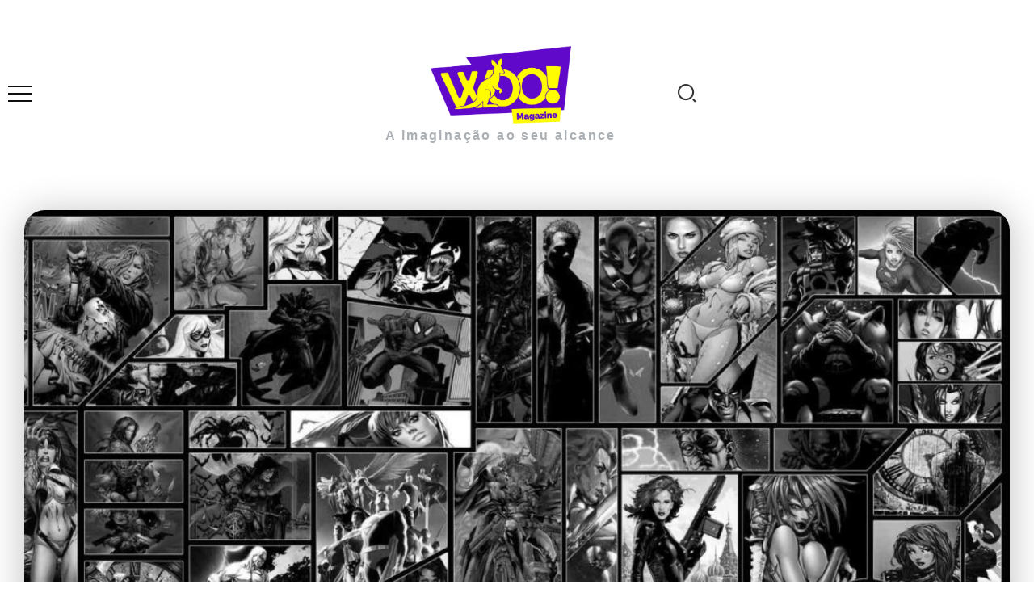

--- FILE ---
content_type: text/html; charset=UTF-8
request_url: https://woomagazine.com.br/o-universo-das-historias-em-quadrinhos-as-10-mais/
body_size: 37769
content:
<!DOCTYPE html><html lang="pt-BR" prefix="og: https://ogp.me/ns#"><head><script data-no-optimize="1">var litespeed_docref=sessionStorage.getItem("litespeed_docref");litespeed_docref&&(Object.defineProperty(document,"referrer",{get:function(){return litespeed_docref}}),sessionStorage.removeItem("litespeed_docref"));</script> <meta charset="UTF-8"><meta name="viewport" content="width=device-width, initial-scale=1"><link rel="profile" href="https://gmpg.org/xfn/11"><meta name="google-site-verification" content="BrXXaIWdk9s8-DgwZWtpLyJqQzbJeJODZUGHfUU81hk" /><title>O Universo Das Histórias Em Quadrinhos: As 10 Mais</title><meta name="description" content="o universo das histórias em quadrinhos e Graphic novels, sempre foi mais poderoso que seus próprios heróis. Prova absoluta disso é a crescente economia desse"/><meta name="robots" content="follow, index, max-snippet:-1, max-video-preview:-1, max-image-preview:large"/><link rel="canonical" href="https://woomagazine.com.br/o-universo-das-historias-em-quadrinhos-as-10-mais/" /><meta property="og:locale" content="pt_BR" /><meta property="og:type" content="article" /><meta property="og:title" content="O Universo Das Histórias Em Quadrinhos: As 10 Mais" /><meta property="og:description" content="o universo das histórias em quadrinhos e Graphic novels, sempre foi mais poderoso que seus próprios heróis. Prova absoluta disso é a crescente economia desse" /><meta property="og:url" content="https://woomagazine.com.br/o-universo-das-historias-em-quadrinhos-as-10-mais/" /><meta property="og:site_name" content="Woo! Magazine" /><meta property="article:tag" content="Geek" /><meta property="article:tag" content="HQ" /><meta property="article:tag" content="Marvel" /><meta property="article:tag" content="Nerd" /><meta property="article:tag" content="Star Wars" /><meta property="article:section" content="Geek" /><meta property="og:updated_time" content="2019-06-20T21:05:59-03:00" /><meta property="og:image" content="https://woomagazine.com.br/wp-content/uploads/2016/09/O-Universo-das-HQs.jpg" /><meta property="og:image:secure_url" content="https://woomagazine.com.br/wp-content/uploads/2016/09/O-Universo-das-HQs.jpg" /><meta property="og:image:width" content="1583" /><meta property="og:image:height" content="901" /><meta property="og:image:alt" content="O Universo das Histórias em Quadrinhos: As 10 mais" /><meta property="og:image:type" content="image/jpeg" /><meta property="article:published_time" content="2016-09-07T18:00:01-03:00" /><meta property="article:modified_time" content="2019-06-20T21:05:59-03:00" /><meta name="twitter:card" content="summary_large_image" /><meta name="twitter:title" content="O Universo Das Histórias Em Quadrinhos: As 10 Mais" /><meta name="twitter:description" content="o universo das histórias em quadrinhos e Graphic novels, sempre foi mais poderoso que seus próprios heróis. Prova absoluta disso é a crescente economia desse" /><meta name="twitter:creator" content="@danielgravelli" /><meta name="twitter:image" content="https://woomagazine.com.br/wp-content/uploads/2016/09/O-Universo-das-HQs.jpg" /><meta name="twitter:label1" content="Escrito por" /><meta name="twitter:data1" content="Daniel Gravelli" /><meta name="twitter:label2" content="Tempo para leitura" /><meta name="twitter:data2" content="1 minuto" /> <script type="application/ld+json" class="rank-math-schema">{"@context":"https://schema.org","@graph":[{"@type":["Person","Organization"],"@id":"https://woomagazine.com.br/#person","name":"Woo! Magazine","logo":{"@type":"ImageObject","@id":"https://woomagazine.com.br/#logo","url":"https://woomagazine.com.br/wp-content/uploads/2024/11/Logo-Woo-RM.png","contentUrl":"https://woomagazine.com.br/wp-content/uploads/2024/11/Logo-Woo-RM.png","caption":"Woo! Magazine","inLanguage":"pt-BR","width":"125","height":"125"},"image":{"@type":"ImageObject","@id":"https://woomagazine.com.br/#logo","url":"https://woomagazine.com.br/wp-content/uploads/2024/11/Logo-Woo-RM.png","contentUrl":"https://woomagazine.com.br/wp-content/uploads/2024/11/Logo-Woo-RM.png","caption":"Woo! Magazine","inLanguage":"pt-BR","width":"125","height":"125"}},{"@type":"WebSite","@id":"https://woomagazine.com.br/#website","url":"https://woomagazine.com.br","name":"Woo! Magazine","publisher":{"@id":"https://woomagazine.com.br/#person"},"inLanguage":"pt-BR"},{"@type":"ImageObject","@id":"https://woomagazine.com.br/wp-content/uploads/2016/09/O-Universo-das-HQs.jpg","url":"https://woomagazine.com.br/wp-content/uploads/2016/09/O-Universo-das-HQs.jpg","width":"1583","height":"901","inLanguage":"pt-BR"},{"@type":"BreadcrumbList","@id":"https://woomagazine.com.br/o-universo-das-historias-em-quadrinhos-as-10-mais/#breadcrumb","itemListElement":[{"@type":"ListItem","position":"1","item":{"@id":"https://woomagazine.com.br","name":"Home"}},{"@type":"ListItem","position":"2","item":{"@id":"https://woomagazine.com.br/geek/","name":"Geek"}},{"@type":"ListItem","position":"3","item":{"@id":"https://woomagazine.com.br/o-universo-das-historias-em-quadrinhos-as-10-mais/","name":"O Universo das Hist\u00f3rias em Quadrinhos: As 10 mais"}}]},{"@type":"WebPage","@id":"https://woomagazine.com.br/o-universo-das-historias-em-quadrinhos-as-10-mais/#webpage","url":"https://woomagazine.com.br/o-universo-das-historias-em-quadrinhos-as-10-mais/","name":"O Universo Das Hist\u00f3rias Em Quadrinhos: As 10 Mais","datePublished":"2016-09-07T18:00:01-03:00","dateModified":"2019-06-20T21:05:59-03:00","isPartOf":{"@id":"https://woomagazine.com.br/#website"},"primaryImageOfPage":{"@id":"https://woomagazine.com.br/wp-content/uploads/2016/09/O-Universo-das-HQs.jpg"},"inLanguage":"pt-BR","breadcrumb":{"@id":"https://woomagazine.com.br/o-universo-das-historias-em-quadrinhos-as-10-mais/#breadcrumb"}},{"@type":"Person","@id":"https://woomagazine.com.br/author/daniel-gravelli/","name":"Daniel Gravelli","url":"https://woomagazine.com.br/author/daniel-gravelli/","image":{"@type":"ImageObject","@id":"https://secure.gravatar.com/avatar/e332cbd34ce684fe93d3992a1c36afd6b8c5fa8cd3a74163c2986d36c7eb5389?s=96&amp;d=monsterid&amp;r=g","url":"https://secure.gravatar.com/avatar/e332cbd34ce684fe93d3992a1c36afd6b8c5fa8cd3a74163c2986d36c7eb5389?s=96&amp;d=monsterid&amp;r=g","caption":"Daniel Gravelli","inLanguage":"pt-BR"},"sameAs":["http://www.danielgravelli.com","https://twitter.com/danielgravelli"]},{"@type":"NewsArticle","headline":"O Universo Das Hist\u00f3rias Em Quadrinhos: As 10 Mais","datePublished":"2016-09-07T18:00:01-03:00","dateModified":"2019-06-20T21:05:59-03:00","articleSection":"Geek, Listas","author":{"@id":"https://woomagazine.com.br/author/daniel-gravelli/","name":"Daniel Gravelli"},"publisher":{"@id":"https://woomagazine.com.br/#person"},"description":"o universo das hist\u00f3rias em quadrinhos e Graphic novels, sempre foi mais poderoso que seus pr\u00f3prios her\u00f3is. Prova absoluta disso \u00e9 a crescente economia desse","name":"O Universo Das Hist\u00f3rias Em Quadrinhos: As 10 Mais","@id":"https://woomagazine.com.br/o-universo-das-historias-em-quadrinhos-as-10-mais/#richSnippet","isPartOf":{"@id":"https://woomagazine.com.br/o-universo-das-historias-em-quadrinhos-as-10-mais/#webpage"},"image":{"@id":"https://woomagazine.com.br/wp-content/uploads/2016/09/O-Universo-das-HQs.jpg"},"inLanguage":"pt-BR","mainEntityOfPage":{"@id":"https://woomagazine.com.br/o-universo-das-historias-em-quadrinhos-as-10-mais/#webpage"}}]}</script> <link rel='dns-prefetch' href='//www.googletagmanager.com' /><link rel='dns-prefetch' href='//stats.wp.com' /><link rel='dns-prefetch' href='//fonts.googleapis.com' /><link rel='dns-prefetch' href='//v0.wordpress.com' /><link rel='dns-prefetch' href='//pagead2.googlesyndication.com' /><link rel='preconnect' href='https://fonts.gstatic.com' crossorigin /><link rel="alternate" type="application/rss+xml" title="Feed para Woo! Magazine &raquo;" href="https://woomagazine.com.br/feed/" /><link rel="alternate" type="application/rss+xml" title="Feed de comentários para Woo! Magazine &raquo;" href="https://woomagazine.com.br/comments/feed/" /><link rel="alternate" type="application/rss+xml" title="Feed de comentários para Woo! Magazine &raquo; O Universo das Histórias em Quadrinhos: As 10 mais" href="https://woomagazine.com.br/o-universo-das-historias-em-quadrinhos-as-10-mais/feed/" /><link data-optimized="2" rel="stylesheet" href="https://woomagazine.com.br/wp-content/litespeed/css/7e49a034ea362f31b8fefc641464b1f0.css?ver=99384" /><link rel="preload" as="style" href="https://fonts.googleapis.com/css?family=Poppins:100,200,300,400,500,600,700,800,900,100italic,200italic,300italic,400italic,500italic,600italic,700italic,800italic,900italic&#038;display=swap&#038;ver=1733098985" /><noscript><link rel="stylesheet" href="https://fonts.googleapis.com/css?family=Poppins:100,200,300,400,500,600,700,800,900,100italic,200italic,300italic,400italic,500italic,600italic,700italic,800italic,900italic&#038;display=swap&#038;ver=1733098985" /></noscript> <script type="litespeed/javascript" data-src="https://woomagazine.com.br/wp-includes/js/jquery/jquery.min.js" id="jquery-core-js"></script> 
 <script type="litespeed/javascript" data-src="https://www.googletagmanager.com/gtag/js?id=GT-MQXZBHG" id="google_gtagjs-js"></script> <script id="google_gtagjs-js-after" type="litespeed/javascript">window.dataLayer=window.dataLayer||[];function gtag(){dataLayer.push(arguments)}
gtag("set","linker",{"domains":["woomagazine.com.br"]});gtag("js",new Date());gtag("set","developer_id.dZTNiMT",!0);gtag("config","GT-MQXZBHG")</script> <link rel="https://api.w.org/" href="https://woomagazine.com.br/wp-json/" /><link rel="alternate" title="JSON" type="application/json" href="https://woomagazine.com.br/wp-json/wp/v2/posts/14515" /><link rel="EditURI" type="application/rsd+xml" title="RSD" href="https://woomagazine.com.br/xmlrpc.php?rsd" /><meta name="generator" content="WordPress 6.8.3" /><link rel='shortlink' href='https://wp.me/p6gdxE-3M7' /><link rel="alternate" title="oEmbed (JSON)" type="application/json+oembed" href="https://woomagazine.com.br/wp-json/oembed/1.0/embed?url=https%3A%2F%2Fwoomagazine.com.br%2Fo-universo-das-historias-em-quadrinhos-as-10-mais%2F" /><link rel="alternate" title="oEmbed (XML)" type="text/xml+oembed" href="https://woomagazine.com.br/wp-json/oembed/1.0/embed?url=https%3A%2F%2Fwoomagazine.com.br%2Fo-universo-das-historias-em-quadrinhos-as-10-mais%2F&#038;format=xml" /><meta name="generator" content="Redux 4.5.10" /><meta name="generator" content="dominant-color-images 1.2.0"><meta name="generator" content="Site Kit by Google 1.170.0" /> <script type="litespeed/javascript">(function(w,d,s,l,i){w[l]=w[l]||[];w[l].push({'gtm.start':new Date().getTime(),event:'gtm.js'});var f=d.getElementsByTagName(s)[0],j=d.createElement(s),dl=l!='dataLayer'?'&l='+l:'';j.async=!0;j.src='https://www.googletagmanager.com/gtm.js?id='+i+dl;f.parentNode.insertBefore(j,f)})(window,document,'script','dataLayer','GTM-5WJTM7D')</script> <meta name="generator" content="performance-lab 4.0.1; plugins: dominant-color-images, embed-optimizer, image-prioritizer, webp-uploads"><meta name="generator" content="webp-uploads 2.6.1"><meta name="google-adsense-platform-account" content="ca-host-pub-2644536267352236"><meta name="google-adsense-platform-domain" content="sitekit.withgoogle.com"><meta name="generator" content="Elementor 3.34.1; features: additional_custom_breakpoints; settings: css_print_method-external, google_font-enabled, font_display-auto"><meta data-od-replaced-content="optimization-detective 1.0.0-beta4" name="generator" content="optimization-detective 1.0.0-beta4; url_metric_groups={0:empty, 480:empty, 600:empty, 782:empty}"><meta name="generator" content="embed-optimizer 1.0.0-beta3"><meta name="generator" content="image-prioritizer 1.0.0-beta3"> <script async type="application/javascript"
        src="https://news.google.com/swg/js/v1/swg-basic.js"></script>  <script type="litespeed/javascript" data-src="https://pagead2.googlesyndication.com/pagead/js/adsbygoogle.js?client=ca-pub-6185618091202539&amp;host=ca-host-pub-2644536267352236" crossorigin="anonymous"></script> <link rel="icon" href="https://woomagazine.com.br/wp-content/uploads/2024/12/cropped-WOO-1-1-32x32.png" sizes="32x32" /><link rel="icon" href="https://woomagazine.com.br/wp-content/uploads/2024/12/cropped-WOO-1-1-192x192.png" sizes="192x192" /><link rel="apple-touch-icon" href="https://woomagazine.com.br/wp-content/uploads/2024/12/cropped-WOO-1-1-180x180.png" /><meta name="msapplication-TileImage" content="https://woomagazine.com.br/wp-content/uploads/2024/12/cropped-WOO-1-1-270x270.png" /></head><body class="wp-singular post-template-default single single-post postid-14515 single-format-standard wp-custom-logo wp-embed-responsive wp-theme-kayleen rivax-smooth-scroll elementor-default elementor-kit-131070 aa-prefix-wooma- elementor-page-116287"><noscript><iframe data-lazyloaded="1" src="about:blank" data-litespeed-src="https://www.googletagmanager.com/ns.html?id=GTM-5WJTM7D"
height="0" width="0" style="display:none;visibility:hidden"></iframe></noscript><div id="site"><div id="site-inner"><header id="site-header" class="normal-header"><div data-elementor-type="wp-post" data-elementor-id="3436" class="elementor elementor-3436" data-elementor-post-type="rivax-template"><section class="elementor-section elementor-top-section elementor-element elementor-element-507aef0 elementor-section-content-middle elementor-section-boxed elementor-section-height-default elementor-section-height-default" data-id="507aef0" data-element_type="section"><div class="elementor-container elementor-column-gap-default"><div class="elementor-column elementor-col-33 elementor-top-column elementor-element elementor-element-bea47b2" data-id="bea47b2" data-element_type="column"><div class="elementor-widget-wrap elementor-element-populated"><div class="elementor-element elementor-element-d6ddf84 elementor-widget rivax-offcanvas-widget" data-id="d6ddf84" data-element_type="widget" data-widget_type="rivax-offcanvas.default"><div class="elementor-widget-container"><div class="rivax-offcanvas"><div class="offcanvas-opener-wrapper">
<span class="offcanvas-opener">
<span class="hamburger">
<span></span>
<span></span>
<span></span>
</span>
</span></div><div class="offcanvas-wrapper position-left"><div class="offcanvas-container"><div class="offcanvas-container-inner">
<span class="offcanvas-closer"></span><div class="offcanvas-content"><div data-elementor-type="wp-post" data-elementor-id="3393" class="elementor elementor-3393" data-elementor-post-type="rivax-template"><section class="elementor-section elementor-top-section elementor-element elementor-element-746ae74 elementor-section-boxed elementor-section-height-default elementor-section-height-default" data-id="746ae74" data-element_type="section"><div class="elementor-container elementor-column-gap-default"><div class="elementor-column elementor-col-100 elementor-top-column elementor-element elementor-element-40a8d99" data-id="40a8d99" data-element_type="column"><div class="elementor-widget-wrap elementor-element-populated"><div class="elementor-element elementor-element-0ffa827 elementor-widget rivax-site-logo-widget" data-id="0ffa827" data-element_type="widget" data-widget_type="rivax-site-logo.default"><div class="elementor-widget-container"><div class="rivax-logo"><a rel="home" href="https://woomagazine.com.br/" title="Woo! Magazine">
<picture class="rivax-logo-image">
<img data-lazyloaded="1" src="[data-uri]" data-od-unknown-tag data-od-xpath="/HTML/BODY/DIV[@id=&#039;site&#039;]/*[1][self::DIV]/*[1][self::HEADER]/*[1][self::DIV]/*[1][self::SECTION]/*[1][self::DIV]/*[1][self::DIV]/*[1][self::DIV]/*[1][self::DIV]/*[1][self::DIV]/*[1][self::DIV]/*[2][self::DIV]/*[1][self::DIV]/*[1][self::DIV]/*[2][self::DIV]/*[1][self::DIV]/*[1][self::SECTION]/*[1][self::DIV]/*[1][self::DIV]/*[1][self::DIV]/*[1][self::DIV]/*[1][self::DIV]/*[1][self::DIV]/*[1][self::A]/*[1][self::PICTURE]/*[1][self::IMG]" fetchpriority="high" data-src="https://woomagazine.com.br/wp-content/uploads/2022/08/Logo-Woo-Magazine.webp" alt="Woo! Magazine" width="1200" height="630">
</picture>
</a></div></div></div><div class="elementor-element elementor-element-1f75eda elementor-widget elementor-widget-heading" data-id="1f75eda" data-element_type="widget" data-widget_type="heading.default"><div class="elementor-widget-container"><h2 class="elementor-heading-title elementor-size-default">Menu</h2></div></div><div class="elementor-element elementor-element-9526b16 elementor-widget rivax-navigation-widget" data-id="9526b16" data-element_type="widget" data-widget_type="rivax-navigation.default"><div class="elementor-widget-container"><nav class="header-vertical-nav"><ul id="menu-principal" class="menu"><li id="menu-item-175369" class="menu-item menu-item-type-post_type menu-item-object-page menu-item-home menu-item-175369"><a href="https://woomagazine.com.br/"><span>Home</span></a></li><li id="menu-item-137153" class="menu-item menu-item-type-custom menu-item-object-custom menu-item-has-children menu-item-137153"><a href="#"><span>Editorias</span></a><ul class="sub-menu"><li id="menu-item-9904" class="mega-menu menu-item menu-item-type-taxonomy menu-item-object-category menu-item-9904"><a href="https://woomagazine.com.br/filmes/"><span>Filmes</span></a></li><li id="menu-item-9894" class="mega-menu menu-item menu-item-type-taxonomy menu-item-object-category menu-item-9894"><a href="https://woomagazine.com.br/series-tv/"><span>Séries/TV</span></a></li><li id="menu-item-9902" class="mega-menu menu-item menu-item-type-taxonomy menu-item-object-category menu-item-9902"><a href="https://woomagazine.com.br/musica/"><span>Música</span></a></li><li id="menu-item-10075" class="mega-menu menu-item menu-item-type-taxonomy menu-item-object-category current-post-ancestor current-menu-parent current-post-parent menu-item-10075"><a href="https://woomagazine.com.br/geek/"><span>Geek</span></a></li><li id="menu-item-10066" class="mega-menu menu-item menu-item-type-taxonomy menu-item-object-category menu-item-10066"><a href="https://woomagazine.com.br/literatura/"><span>Literatura</span></a></li><li id="menu-item-9903" class="mega-menu menu-item menu-item-type-taxonomy menu-item-object-category menu-item-9903"><a href="https://woomagazine.com.br/espetaculos/"><span>Espetáculos</span></a></li></ul></li><li id="menu-item-137154" class="menu-item menu-item-type-custom menu-item-object-custom menu-item-has-children menu-item-137154"><a href="#"><span>Especiais</span></a><ul class="sub-menu"><li id="menu-item-129153" class="menu-item menu-item-type-custom menu-item-object-custom menu-item-has-children menu-item-129153"><a href="#"><span>SpotLight</span></a><ul class="sub-menu"><li id="menu-item-180681" class="menu-item menu-item-type-custom menu-item-object-custom menu-item-180681"><a href="https://woomagazine.com.br/tag/lollapalooza/"><span>Lollapalooza</span></a></li><li id="menu-item-174383" class="menu-item menu-item-type-custom menu-item-object-custom menu-item-174383"><a href="https://woomagazine.com.br/d23-percy-jackson-divulga-imagem-de-andra-day-como-atena/"><span>D23</span></a></li><li id="menu-item-129155" class="menu-item menu-item-type-custom menu-item-object-custom menu-item-129155"><a href="http://woomagazine.com.br/tag/ccxp/"><span>CCXP</span></a></li><li id="menu-item-137049" class="menu-item menu-item-type-custom menu-item-object-custom menu-item-137049"><a href="http://woomagazine.com.br/tag/mostra-sp/"><span>Mostra SP</span></a></li><li id="menu-item-125238" class="mega-menu menu-item menu-item-type-custom menu-item-object-custom menu-item-125238"><a href="http://woomagazine.com.br/tag/festival-do-rio/"><span>Festival do Rio</span></a></li><li id="menu-item-129154" class="menu-item menu-item-type-custom menu-item-object-custom menu-item-129154"><a href="http://woomagazine.com.br/tag/rock-in-rio/"><span>Rock in Rio</span></a></li><li id="menu-item-160041" class="menu-item menu-item-type-custom menu-item-object-custom menu-item-160041"><a href="https://woomagazine.com.br/tag/the-town/"><span>The Town</span></a></li><li id="menu-item-129157" class="menu-item menu-item-type-custom menu-item-object-custom menu-item-129157"><a href="http://woomagazine.com.br/tag/bienal-do-livro/"><span>Bienal do Livro</span></a></li><li id="menu-item-129156" class="menu-item menu-item-type-custom menu-item-object-custom menu-item-129156"><a href="http://woomagazine.com.br/tag/game-xp/"><span>Game XP</span></a></li></ul></li><li id="menu-item-10067" class="menu-item menu-item-type-taxonomy menu-item-object-category menu-item-10067"><a href="https://woomagazine.com.br/entrevistas/"><span>Entrevistas</span></a></li><li id="menu-item-28222" class="menu-item menu-item-type-taxonomy menu-item-object-category menu-item-28222"><a href="https://woomagazine.com.br/especiais/premiacoes/"><span>Premiações</span></a></li></ul></li><li id="menu-item-140104" class="menu-item menu-item-type-custom menu-item-object-custom menu-item-has-children menu-item-140104"><a href="#"><span>Streamings</span></a><ul class="sub-menu"><li id="menu-item-140105" class="menu-item menu-item-type-custom menu-item-object-custom menu-item-140105"><a href="http://woomagazine.com.br/tag/netflix/"><span>Netflix</span></a></li><li id="menu-item-140106" class="menu-item menu-item-type-custom menu-item-object-custom menu-item-140106"><a href="http://woomagazine.com.br/tag/amazon-prime-video/"><span>Amazon Prime Video</span></a></li><li id="menu-item-141574" class="menu-item menu-item-type-custom menu-item-object-custom menu-item-141574"><a href="http://woomagazine.com.br/tag/hbo-max/"><span>HBO Max</span></a></li><li id="menu-item-140107" class="menu-item menu-item-type-custom menu-item-object-custom menu-item-140107"><a href="http://woomagazine.com.br/tag/disney-2/"><span>Disney+</span></a></li><li id="menu-item-140108" class="menu-item menu-item-type-custom menu-item-object-custom menu-item-140108"><a href="http://woomagazine.com.br/tag/apple-tv/"><span>Apple TV+</span></a></li></ul></li><li id="menu-item-137379" class="menu-item menu-item-type-taxonomy menu-item-object-category current-post-ancestor current-menu-parent current-post-parent menu-item-137379"><a href="https://woomagazine.com.br/listas/"><span>Listas</span></a></li><li id="menu-item-158227" class="menu-item menu-item-type-taxonomy menu-item-object-category menu-item-has-children menu-item-158227"><a href="https://woomagazine.com.br/colunas/"><span>Colunas</span></a><ul class="sub-menu"><li id="menu-item-158229" class="menu-item menu-item-type-taxonomy menu-item-object-category menu-item-158229"><a href="https://woomagazine.com.br/colunas/curiosidades/"><span>Curiosidades</span></a></li><li id="menu-item-158233" class="menu-item menu-item-type-taxonomy menu-item-object-category menu-item-158233"><a href="https://woomagazine.com.br/colunas/terror/"><span>Terror</span></a></li><li id="menu-item-158231" class="menu-item menu-item-type-taxonomy menu-item-object-category menu-item-158231"><a href="https://woomagazine.com.br/colunas/internet/"><span>Internet</span></a></li><li id="menu-item-158228" class="menu-item menu-item-type-taxonomy menu-item-object-category menu-item-158228"><a href="https://woomagazine.com.br/colunas/business/"><span>Business</span></a></li><li id="menu-item-158232" class="menu-item menu-item-type-taxonomy menu-item-object-category menu-item-158232"><a href="https://woomagazine.com.br/colunas/tecnologia/"><span>Tecnologia</span></a></li><li id="menu-item-158230" class="menu-item menu-item-type-taxonomy menu-item-object-category menu-item-158230"><a href="https://woomagazine.com.br/colunas/esportes/"><span>Esportes</span></a></li><li id="menu-item-163979" class="menu-item menu-item-type-taxonomy menu-item-object-category menu-item-163979"><a href="https://woomagazine.com.br/colunas/gravellizar/"><span>Gravellizar</span></a></li></ul></li></ul></nav></div></div><div class="elementor-element elementor-element-5fc0128 elementor-widget elementor-widget-heading" data-id="5fc0128" data-element_type="widget" data-widget_type="heading.default"><div class="elementor-widget-container"><h2 class="elementor-heading-title elementor-size-default">Siga nas Redes</h2></div></div><div class="elementor-element elementor-element-66f0335 social-icon-top social-layout-inline social-move-up-icon official-icon-color-yes official-icon-bg-yes social-subtitle-right elementor-widget rivax-social-icons-widget" data-id="66f0335" data-element_type="widget" data-widget_type="rivax-social-icons.default"><div class="elementor-widget-container"><div class="rivax-social-icons"><div class="social-item instagram"><div class="social-icon">
<span class="icon"><i class="ri-instagram-line"></i></span></div>
<a class="rivax-position-cover" href="https://www.instagram.com/woomagazine/" title="Instagram" target="_blank"></a></div><div class="social-item twitter"><div class="social-icon">
<span class="icon"><i class="ri-twitter-x-line"></i></span></div>
<a class="rivax-position-cover" href="https://twitter.com/MagazineWoo" title="Twitter" target="_blank"></a></div><div class="social-item facebook"><div class="social-icon">
<span class="icon"><i class="ri-facebook-fill"></i></span></div>
<a class="rivax-position-cover" href="https://www.facebook.com/magazinewoo/" title="Facebook" target="_blank"></a></div><div class="social-item pinterest"><div class="social-icon">
<span class="icon"><i class="ri-pinterest-fill"></i></span></div>
<a class="rivax-position-cover" href="https://br.pinterest.com/woomagazine/" title="Pinterest" target="_blank"></a></div><div class="social-item linkedin"><div class="social-icon">
<span class="icon"><i class="ri-linkedin-fill"></i></span></div>
<a class="rivax-position-cover" href="https://br.linkedin.com/company/woo-magazine" title="Linkedin" target="_blank"></a></div></div></div></div></div></div></div></section></div></div></div></div></div></div></div></div></div></div><div class="elementor-column elementor-col-33 elementor-top-column elementor-element elementor-element-358e27b" data-id="358e27b" data-element_type="column"><div class="elementor-widget-wrap elementor-element-populated"><div class="elementor-element elementor-element-9599902 elementor-widget rivax-site-logo-widget" data-id="9599902" data-element_type="widget" data-widget_type="rivax-site-logo.default"><div class="elementor-widget-container"><div class="rivax-logo"><a rel="home" href="https://woomagazine.com.br/" title="Woo! Magazine">
<picture class="rivax-logo-image">
<img data-lazyloaded="1" src="[data-uri]" data-od-unknown-tag data-od-xpath="/HTML/BODY/DIV[@id=&#039;site&#039;]/*[1][self::DIV]/*[1][self::HEADER]/*[1][self::DIV]/*[1][self::SECTION]/*[1][self::DIV]/*[2][self::DIV]/*[1][self::DIV]/*[1][self::DIV]/*[1][self::DIV]/*[1][self::DIV]/*[1][self::A]/*[1][self::PICTURE]/*[1][self::IMG]" fetchpriority="high" data-src="https://woomagazine.com.br/wp-content/uploads/2022/08/Logo-Woo-Magazine.webp" alt="Woo! Magazine" width="1200" height="630">
</picture>
</a></div></div></div><div class="elementor-element elementor-element-f1b3986 elementor-widget elementor-widget-heading" data-id="f1b3986" data-element_type="widget" data-widget_type="heading.default"><div class="elementor-widget-container"><h1 class="elementor-heading-title elementor-size-default"><a href="https://woomagazine.com.br/">A imaginação ao seu alcance</a></h1></div></div></div></div><div class="elementor-column elementor-col-33 elementor-top-column elementor-element elementor-element-a2b9a85" data-id="a2b9a85" data-element_type="column"><div class="elementor-widget-wrap elementor-element-populated"><div class="elementor-element elementor-element-c673380 elementor-widget rivax-search-widget" data-id="c673380" data-element_type="widget" data-widget_type="rivax-search.default"><div class="elementor-widget-container"><div class="popup-search-wrapper style-1"><div class="popup-search-opener-wrapper">
<span class="popup-search-opener"><i class="ri-search-2-line"></i></span></div><div class="popup-search"><div class="popup-search-container">
<span class="popup-search-closer"></span><div class="popup-search-content"><div class="popup-search-title-wrapper"><h3>Digite e pressione Enter para pesquisar</h3></div><div class="popup-search-form-wrapper"><form action="https://woomagazine.com.br/" method="get" class="popup-search-form">
<input type="text" name="s" value="" class="search-field" placeholder="Search ..." aria-label="Search" required>
<button type="submit" class="submit" aria-label="Submit">
<i class="ri-search-2-line"></i>
</button></form></div></div></div></div></div></div></div></div></div></div></section></div></header><header id="site-sticky-header"><div data-elementor-type="wp-post" data-elementor-id="3404" class="elementor elementor-3404" data-elementor-post-type="rivax-template"><section class="elementor-section elementor-top-section elementor-element elementor-element-64281af elementor-section-content-middle elementor-hidden-mobile elementor-section-boxed elementor-section-height-default elementor-section-height-default" data-id="64281af" data-element_type="section" data-settings="{&quot;background_background&quot;:&quot;classic&quot;}"><div class="elementor-container elementor-column-gap-default"><div class="elementor-column elementor-col-25 elementor-top-column elementor-element elementor-element-9b68400" data-id="9b68400" data-element_type="column"><div class="elementor-widget-wrap elementor-element-populated"><div class="elementor-element elementor-element-f701d4a elementor-widget rivax-site-logo-widget" data-id="f701d4a" data-element_type="widget" data-widget_type="rivax-site-logo.default"><div class="elementor-widget-container"><div class="rivax-logo"><a rel="home" href="https://woomagazine.com.br/" title="Woo! Magazine">
<picture class="rivax-logo-image">
<img data-lazyloaded="1" src="[data-uri]" data-od-unknown-tag data-od-xpath="/HTML/BODY/DIV[@id=&#039;site&#039;]/*[1][self::DIV]/*[2][self::HEADER]/*[1][self::DIV]/*[1][self::SECTION]/*[1][self::DIV]/*[1][self::DIV]/*[1][self::DIV]/*[1][self::DIV]/*[1][self::DIV]/*[1][self::DIV]/*[1][self::A]/*[1][self::PICTURE]/*[1][self::IMG]" fetchpriority="high" data-src="https://woomagazine.com.br/wp-content/uploads/2022/08/Logo-Woo-Magazine.webp" alt="Woo! Magazine" width="1200" height="630">
</picture>
</a></div></div></div></div></div><div class="elementor-column elementor-col-25 elementor-top-column elementor-element elementor-element-7452ebb" data-id="7452ebb" data-element_type="column"><div class="elementor-widget-wrap elementor-element-populated"><div class="elementor-element elementor-element-495be08 elementor-hidden-mobile elementor-widget rivax-navigation-widget" data-id="495be08" data-element_type="widget" data-widget_type="rivax-navigation.default"><div class="elementor-widget-container"><nav class="rivax-header-nav-wrapper "><ul id="menu-principal-1" class="rivax-header-nav"><li class="menu-item menu-item-type-post_type menu-item-object-page menu-item-home menu-item-175369"><a href="https://woomagazine.com.br/"><span>Home</span></a></li><li class="menu-item menu-item-type-custom menu-item-object-custom menu-item-has-children menu-item-137153"><a href="#"><span>Editorias</span></a><ul class="sub-menu"><li class="mega-menu menu-item menu-item-type-taxonomy menu-item-object-category menu-item-9904"><a href="https://woomagazine.com.br/filmes/"><span>Filmes</span></a></li><li class="mega-menu menu-item menu-item-type-taxonomy menu-item-object-category menu-item-9894"><a href="https://woomagazine.com.br/series-tv/"><span>Séries/TV</span></a></li><li class="mega-menu menu-item menu-item-type-taxonomy menu-item-object-category menu-item-9902"><a href="https://woomagazine.com.br/musica/"><span>Música</span></a></li><li class="mega-menu menu-item menu-item-type-taxonomy menu-item-object-category current-post-ancestor current-menu-parent current-post-parent menu-item-10075"><a href="https://woomagazine.com.br/geek/"><span>Geek</span></a></li><li class="mega-menu menu-item menu-item-type-taxonomy menu-item-object-category menu-item-10066"><a href="https://woomagazine.com.br/literatura/"><span>Literatura</span></a></li><li class="mega-menu menu-item menu-item-type-taxonomy menu-item-object-category menu-item-9903"><a href="https://woomagazine.com.br/espetaculos/"><span>Espetáculos</span></a></li></ul></li><li class="menu-item menu-item-type-custom menu-item-object-custom menu-item-has-children menu-item-137154"><a href="#"><span>Especiais</span></a><ul class="sub-menu"><li class="menu-item menu-item-type-custom menu-item-object-custom menu-item-has-children menu-item-129153"><a href="#"><span>SpotLight</span></a><ul class="sub-menu"><li class="menu-item menu-item-type-custom menu-item-object-custom menu-item-180681"><a href="https://woomagazine.com.br/tag/lollapalooza/"><span>Lollapalooza</span></a></li><li class="menu-item menu-item-type-custom menu-item-object-custom menu-item-174383"><a href="https://woomagazine.com.br/d23-percy-jackson-divulga-imagem-de-andra-day-como-atena/"><span>D23</span></a></li><li class="menu-item menu-item-type-custom menu-item-object-custom menu-item-129155"><a href="http://woomagazine.com.br/tag/ccxp/"><span>CCXP</span></a></li><li class="menu-item menu-item-type-custom menu-item-object-custom menu-item-137049"><a href="http://woomagazine.com.br/tag/mostra-sp/"><span>Mostra SP</span></a></li><li class="mega-menu menu-item menu-item-type-custom menu-item-object-custom menu-item-125238"><a href="http://woomagazine.com.br/tag/festival-do-rio/"><span>Festival do Rio</span></a></li><li class="menu-item menu-item-type-custom menu-item-object-custom menu-item-129154"><a href="http://woomagazine.com.br/tag/rock-in-rio/"><span>Rock in Rio</span></a></li><li class="menu-item menu-item-type-custom menu-item-object-custom menu-item-160041"><a href="https://woomagazine.com.br/tag/the-town/"><span>The Town</span></a></li><li class="menu-item menu-item-type-custom menu-item-object-custom menu-item-129157"><a href="http://woomagazine.com.br/tag/bienal-do-livro/"><span>Bienal do Livro</span></a></li><li class="menu-item menu-item-type-custom menu-item-object-custom menu-item-129156"><a href="http://woomagazine.com.br/tag/game-xp/"><span>Game XP</span></a></li></ul></li><li class="menu-item menu-item-type-taxonomy menu-item-object-category menu-item-10067"><a href="https://woomagazine.com.br/entrevistas/"><span>Entrevistas</span></a></li><li class="menu-item menu-item-type-taxonomy menu-item-object-category menu-item-28222"><a href="https://woomagazine.com.br/especiais/premiacoes/"><span>Premiações</span></a></li></ul></li><li class="menu-item menu-item-type-custom menu-item-object-custom menu-item-has-children menu-item-140104"><a href="#"><span>Streamings</span></a><ul class="sub-menu"><li class="menu-item menu-item-type-custom menu-item-object-custom menu-item-140105"><a href="http://woomagazine.com.br/tag/netflix/"><span>Netflix</span></a></li><li class="menu-item menu-item-type-custom menu-item-object-custom menu-item-140106"><a href="http://woomagazine.com.br/tag/amazon-prime-video/"><span>Amazon Prime Video</span></a></li><li class="menu-item menu-item-type-custom menu-item-object-custom menu-item-141574"><a href="http://woomagazine.com.br/tag/hbo-max/"><span>HBO Max</span></a></li><li class="menu-item menu-item-type-custom menu-item-object-custom menu-item-140107"><a href="http://woomagazine.com.br/tag/disney-2/"><span>Disney+</span></a></li><li class="menu-item menu-item-type-custom menu-item-object-custom menu-item-140108"><a href="http://woomagazine.com.br/tag/apple-tv/"><span>Apple TV+</span></a></li></ul></li><li class="menu-item menu-item-type-taxonomy menu-item-object-category current-post-ancestor current-menu-parent current-post-parent menu-item-137379"><a href="https://woomagazine.com.br/listas/"><span>Listas</span></a></li><li class="menu-item menu-item-type-taxonomy menu-item-object-category menu-item-has-children menu-item-158227"><a href="https://woomagazine.com.br/colunas/"><span>Colunas</span></a><ul class="sub-menu"><li class="menu-item menu-item-type-taxonomy menu-item-object-category menu-item-158229"><a href="https://woomagazine.com.br/colunas/curiosidades/"><span>Curiosidades</span></a></li><li class="menu-item menu-item-type-taxonomy menu-item-object-category menu-item-158233"><a href="https://woomagazine.com.br/colunas/terror/"><span>Terror</span></a></li><li class="menu-item menu-item-type-taxonomy menu-item-object-category menu-item-158231"><a href="https://woomagazine.com.br/colunas/internet/"><span>Internet</span></a></li><li class="menu-item menu-item-type-taxonomy menu-item-object-category menu-item-158228"><a href="https://woomagazine.com.br/colunas/business/"><span>Business</span></a></li><li class="menu-item menu-item-type-taxonomy menu-item-object-category menu-item-158232"><a href="https://woomagazine.com.br/colunas/tecnologia/"><span>Tecnologia</span></a></li><li class="menu-item menu-item-type-taxonomy menu-item-object-category menu-item-158230"><a href="https://woomagazine.com.br/colunas/esportes/"><span>Esportes</span></a></li><li class="menu-item menu-item-type-taxonomy menu-item-object-category menu-item-163979"><a href="https://woomagazine.com.br/colunas/gravellizar/"><span>Gravellizar</span></a></li></ul></li></ul></nav></div></div></div></div><div class="elementor-column elementor-col-25 elementor-top-column elementor-element elementor-element-cf51537 elementor-hidden-mobile" data-id="cf51537" data-element_type="column"><div class="elementor-widget-wrap elementor-element-populated"><div class="elementor-element elementor-element-9c6c195 elementor-shape-rounded elementor-grid-0 e-grid-align-center elementor-widget elementor-widget-social-icons" data-id="9c6c195" data-element_type="widget" data-widget_type="social-icons.default"><div class="elementor-widget-container"><div class="elementor-social-icons-wrapper elementor-grid" role="list">
<span class="elementor-grid-item" role="listitem">
<a class="elementor-icon elementor-social-icon elementor-social-icon-instagram elementor-animation-bob elementor-repeater-item-65afaa2" href="https://www.instagram.com/woomagazine/" target="_blank" rel="nofollow">
<span class="elementor-screen-only">Instagram</span>
<i aria-hidden="true" class="fab fa-instagram"></i>					</a>
</span>
<span class="elementor-grid-item" role="listitem">
<a class="elementor-icon elementor-social-icon elementor-social-icon-tiktok elementor-animation-bob elementor-repeater-item-5dd1608" href="https://www.tiktok.com/@woomagazine" target="_blank" rel="nofollow">
<span class="elementor-screen-only">Tiktok</span>
<i aria-hidden="true" class="fab fa-tiktok"></i>					</a>
</span>
<span class="elementor-grid-item" role="listitem">
<a class="elementor-icon elementor-social-icon elementor-social-icon-x-twitter elementor-animation-bob elementor-repeater-item-8e3ba56" href="https://twitter.com/MagazineWoo" target="_blank" rel="nofollow">
<span class="elementor-screen-only">X-twitter</span>
<i aria-hidden="true" class="fab fa-x-twitter"></i>					</a>
</span>
<span class="elementor-grid-item" role="listitem">
<a class="elementor-icon elementor-social-icon elementor-social-icon-facebook elementor-animation-bob elementor-repeater-item-a3bead7" href="https://www.facebook.com/magazinewoo/" target="_blank" rel="nofollow">
<span class="elementor-screen-only">Facebook</span>
<i aria-hidden="true" class="fab fa-facebook"></i>					</a>
</span>
<span class="elementor-grid-item" role="listitem">
<a class="elementor-icon elementor-social-icon elementor-social-icon-pinterest elementor-animation-bob elementor-repeater-item-4db92c5" href="https://br.pinterest.com/woomagazine/" target="_blank" rel="nofollow">
<span class="elementor-screen-only">Pinterest</span>
<i aria-hidden="true" class="fab fa-pinterest"></i>					</a>
</span></div></div></div></div></div><div class="elementor-column elementor-col-25 elementor-top-column elementor-element elementor-element-92160a5 elementor-hidden-mobile" data-id="92160a5" data-element_type="column"><div class="elementor-widget-wrap elementor-element-populated"><div class="elementor-element elementor-element-b711c6e elementor-widget rivax-search-widget" data-id="b711c6e" data-element_type="widget" data-widget_type="rivax-search.default"><div class="elementor-widget-container"><div class="inline-search-form-wrapper"><form action="https://woomagazine.com.br/" method="get" class="inline-search-form">
<input type="text" name="s" value="" class="search-field" placeholder="Search ..." aria-label="Search" required>
<button type="submit" class="submit" aria-label="Submit">
<i class="ri-search-2-line"></i>        </button></form></div></div></div></div></div></div></section></div></header><main class="main-wrapper"><div class="single-hero-outside"><div class="single-hero-layout-2"><div class="container"><div class="row"><div class="col-12"><div class="image-container before-meta radius shadow">
<img data-lazyloaded="1" src="[data-uri]" data-od-unknown-tag data-od-xpath="/HTML/BODY/DIV[@id=&#039;site&#039;]/*[1][self::DIV]/*[3][self::MAIN]/*[1][self::DIV]/*[1][self::DIV]/*[1][self::DIV]/*[1][self::DIV]/*[1][self::DIV]/*[1][self::DIV]/*[1][self::IMG]" width="1054" height="600" data-src="https://woomagazine.com.br/wp-content/uploads/2016/09/O-Universo-das-HQs.jpg" class="attachment-rivax-large-wide size-rivax-large-wide wp-post-image" alt="O Universo das HQs" title="O Universo das Histórias em Quadrinhos: As 10 mais" decoding="async" data-srcset="https://woomagazine.com.br/wp-content/uploads/2016/09/O-Universo-das-HQs.jpg 1583w, https://woomagazine.com.br/wp-content/uploads/2016/09/O-Universo-das-HQs-300x171.jpg 300w, https://woomagazine.com.br/wp-content/uploads/2016/09/O-Universo-das-HQs-1024x583.jpg 1024w, https://woomagazine.com.br/wp-content/uploads/2016/09/O-Universo-das-HQs-768x437.jpg 768w, https://woomagazine.com.br/wp-content/uploads/2016/09/O-Universo-das-HQs-1536x874.jpg 1536w, https://woomagazine.com.br/wp-content/uploads/2016/09/O-Universo-das-HQs-315x179.jpg 315w, https://woomagazine.com.br/wp-content/uploads/2016/09/O-Universo-das-HQs-554x315.jpg 554w, https://woomagazine.com.br/wp-content/uploads/2016/09/O-Universo-das-HQs-745x424.jpg 745w, https://woomagazine.com.br/wp-content/uploads/2016/09/O-Universo-das-HQs-1140x649.jpg 1140w" data-sizes="(max-width: 1054px) 100vw, 1054px"></div><div class="single-hero-title-1"><div class="category">
<a href="https://woomagazine.com.br/geek/" title="Geek" >Geek</a><a href="https://woomagazine.com.br/listas/" title="Listas" >Listas</a></div><h1 class="title"><span class="title-span">O Universo das Histórias em Quadrinhos: As 10 mais</span></h1><div class="meta"><div class="meta-1"><div class="author-avatar">
<a target="_blank" href="https://woomagazine.com.br/author/daniel-gravelli/">
<img data-lazyloaded="1" src="[data-uri]" data-od-unknown-tag data-od-xpath="/HTML/BODY/DIV[@id=&#039;site&#039;]/*[1][self::DIV]/*[3][self::MAIN]/*[1][self::DIV]/*[1][self::DIV]/*[1][self::DIV]/*[1][self::DIV]/*[1][self::DIV]/*[2][self::DIV]/*[3][self::DIV]/*[1][self::DIV]/*[1][self::DIV]/*[1][self::A]/*[1][self::IMG]" alt='' data-src='https://secure.gravatar.com/avatar/e332cbd34ce684fe93d3992a1c36afd6b8c5fa8cd3a74163c2986d36c7eb5389?s=45&#038;d=monsterid&#038;r=g' data-srcset='https://secure.gravatar.com/avatar/e332cbd34ce684fe93d3992a1c36afd6b8c5fa8cd3a74163c2986d36c7eb5389?s=90&#038;d=monsterid&#038;r=g 2x' class='avatar avatar-45 photo' height='45' width='45' decoding='async'/>                    </a></div><div class="meta-details"><div class="top">
<span class="author-name">
<a target="_blank" href="https://woomagazine.com.br/author/daniel-gravelli/">
Daniel Gravelli                        </a>
</span></div><div class="bottom">
<span class="date">
7 de setembro de 2016                    </span>
<span class="reading-time">
2  Mins Read                    </span></div></div></div><div class="meta-2"></div></div></div></div></div></div></div></div><div class="content-wrapper"><div class="container"><div class="page-content-wrapper sidebar-right"><div class="content-container"><div class="single-hero-inside"></div><article id="post-14515" class="single-content post-14515 post type-post status-publish format-standard has-post-thumbnail hentry category-geek category-listas tag-geek tag-hq tag-marvel tag-nerd tag-star-wars" ><p>o universo das histórias em quadrinhos e Graphic novels, sempre foi mais poderoso que seus próprios heróis. Prova absoluta disso é a crescente economia desse mercado, que tomou um rumo ainda maior depois que esse migrou para as telas do cinema, tv e internet. Uma movimentação bilionária, faz desse mundo algo extraordinário.</p><p>Leitores de cada canto do globo são adeptos a diferentes ideologias criadas por mestres como Frank Miller, Stan Lee, Todd McFarlane, Alan Moore, Neil Gaiman, Will Eisner, entre outros. O negócio é tão sério que a <em><strong>Marvel Comics</strong></em>, antes apenas uma editora de banda desenhada, transformou-se também em um estúdio cinematográfico para rentabilizar e fidelizar ainda mais sua marca e criações.</p><p>Hoje, seus filmes são detentores de grandes bilheterias de mercado, juntamente com sua &#8220;rival&#8221; <strong><em>DC Comics</em></strong> que ampliou os seus trabalhos para <em>DC Entertainment Inc., </em>responsabilizando-se por milionários projetos para TV e Cinema.</p><div class="wooma-conteudo" id="wooma-741116318"><script type="litespeed/javascript" data-src="//pagead2.googlesyndication.com/pagead/js/adsbygoogle.js?client=ca-pub-6185618091202539" crossorigin="anonymous"></script><ins class="adsbygoogle" style="display:block;" data-ad-client="ca-pub-6185618091202539"
data-ad-slot="8545341298"
data-ad-format="auto"></ins> <script type="litespeed/javascript">(adsbygoogle=window.adsbygoogle||[]).push({})</script> </div><p>Entretanto, como começamos falando no início desse texto, antes dessas pensarem em invadir o mundo do audiovisual, as marcas eram grandes editoras de quadrinhos e já alavancaram números consideráveis nesses seguimento. Pensando nisso, decidimos criar uma lista com as 10 HQ&#8217;s mais vendidas de todos os tempos.</p><p>[divider]As 10 mais vendidas em números[/divider]</p><div class="wooma-posts-maiores" id="wooma-1046877001"><script type="litespeed/javascript" data-src="//pagead2.googlesyndication.com/pagead/js/adsbygoogle.js?client=ca-pub-6185618091202539" crossorigin="anonymous"></script><ins class="adsbygoogle" style="display:block;" data-ad-client="ca-pub-6185618091202539"
data-ad-slot="8545341298"
data-ad-format="auto"></ins> <script type="litespeed/javascript">(adsbygoogle=window.adsbygoogle||[]).push({})</script> </div><ol><li><strong>X-Men #1</strong> <strong>(1991) </strong>&#8211; 7,1 milhões de cópias</li><li><strong>X-Force #1 (1992) &#8211; </strong>5  milhões de cópias</li><li><strong>Superman #75 (1987)</strong> &#8211;  3 milhões de cópias</li><li><strong>Spider-Man #1 (1990)</strong> &#8211; 2,5 milhões de cópias</li><li><strong>Spawn #1 (1992)</strong> &#8211; 1,7 milhões de cópias</li><li><strong>Star Wars #1 (2015)</strong> &#8211; 985 mil cópias</li><li><strong>Fantastic Four #60 (1998)</strong> &#8211; 752 mil cópias</li><li><strong>Deathmate (Prologue, Blue, and Yellow) (1993)</strong> &#8211; 700 mil cópias</li><li><strong>The Amazing Spider-Man #1 (2014)</strong> &#8211; 559 mil cópias</li><li><strong>The Amazing Spider-Man #583 (1963)</strong> &#8211; 530 mil cópias</li></ol><p>Confira nossa galeria de imagens abaixo:</p><p class="jetpack-slideshow-noscript robots-nocontent">Este slideshow necessita de JavaScript.</p><div id="gallery-14515-1-slideshow" class="jetpack-slideshow-window jetpack-slideshow jetpack-slideshow-black" data-trans="fade" data-autostart="1" data-gallery="[{&quot;src&quot;:&quot;https:\/\/woomagazine.com.br\/wp-content\/uploads\/2016\/09\/ec19bdb3b20c54bee4c9dedf1a7981fd-661x1024.jpg&quot;,&quot;id&quot;:&quot;14555&quot;,&quot;title&quot;:&quot;ec19bdb3b20c54bee4c9dedf1a7981fd&quot;,&quot;alt&quot;:&quot;&quot;,&quot;caption&quot;:&quot;X-Men #1 (1991)&quot;,&quot;itemprop&quot;:&quot;image&quot;},{&quot;src&quot;:&quot;https:\/\/woomagazine.com.br\/wp-content\/uploads\/2016\/09\/b20896ba001eb0ddaf91bccf4a3df50e-666x1024.jpg&quot;,&quot;id&quot;:&quot;14552&quot;,&quot;title&quot;:&quot;b20896ba001eb0ddaf91bccf4a3df50e&quot;,&quot;alt&quot;:&quot;&quot;,&quot;caption&quot;:&quot;X-Force #1 (1992)&quot;,&quot;itemprop&quot;:&quot;image&quot;},{&quot;src&quot;:&quot;https:\/\/woomagazine.com.br\/wp-content\/uploads\/2016\/09\/f10fd755a22aa819da0d533299ce3a44-664x1024.jpg&quot;,&quot;id&quot;:&quot;14557&quot;,&quot;title&quot;:&quot;f10fd755a22aa819da0d533299ce3a44&quot;,&quot;alt&quot;:&quot;&quot;,&quot;caption&quot;:&quot;Superman #75 (1987)&quot;,&quot;itemprop&quot;:&quot;image&quot;},{&quot;src&quot;:&quot;https:\/\/woomagazine.com.br\/wp-content\/uploads\/2016\/09\/f5da40804b8235eeaa1f297b19b6015f-669x1024.jpg&quot;,&quot;id&quot;:&quot;14556&quot;,&quot;title&quot;:&quot;f5da40804b8235eeaa1f297b19b6015f&quot;,&quot;alt&quot;:&quot;&quot;,&quot;caption&quot;:&quot;Spider-Man #1 (1990)&quot;,&quot;itemprop&quot;:&quot;image&quot;},{&quot;src&quot;:&quot;https:\/\/woomagazine.com.br\/wp-content\/uploads\/2016\/09\/1b38ff389d31f7e7ff42102d2793ff0e-683x1024.jpg&quot;,&quot;id&quot;:&quot;14548&quot;,&quot;title&quot;:&quot;1b38ff389d31f7e7ff42102d2793ff0e&quot;,&quot;alt&quot;:&quot;&quot;,&quot;caption&quot;:&quot;Spawn #1 (1992)&quot;,&quot;itemprop&quot;:&quot;image&quot;},{&quot;src&quot;:&quot;https:\/\/woomagazine.com.br\/wp-content\/uploads\/2016\/09\/e222a99a84504228e12c02caae0e360e-691x1024.jpg&quot;,&quot;id&quot;:&quot;14554&quot;,&quot;title&quot;:&quot;e222a99a84504228e12c02caae0e360e&quot;,&quot;alt&quot;:&quot;&quot;,&quot;caption&quot;:&quot;Star Wars #1 (2015)&quot;,&quot;itemprop&quot;:&quot;image&quot;},{&quot;src&quot;:&quot;https:\/\/woomagazine.com.br\/wp-content\/uploads\/2016\/09\/120feeb5ea45df5cc2c21830db286628-667x1024.jpg&quot;,&quot;id&quot;:&quot;14549&quot;,&quot;title&quot;:&quot;120feeb5ea45df5cc2c21830db286628&quot;,&quot;alt&quot;:&quot;&quot;,&quot;caption&quot;:&quot;Fantastic Four #60 (1998)&quot;,&quot;itemprop&quot;:&quot;image&quot;},{&quot;src&quot;:&quot;https:\/\/woomagazine.com.br\/wp-content\/uploads\/2016\/09\/2441a2b110c819b53231b582bf6d5fc3-686x1024.jpg&quot;,&quot;id&quot;:&quot;14551&quot;,&quot;title&quot;:&quot;2441a2b110c819b53231b582bf6d5fc3&quot;,&quot;alt&quot;:&quot;&quot;,&quot;caption&quot;:&quot;Deathmate (Prologue, Blue, and Yellow) (1993)&quot;,&quot;itemprop&quot;:&quot;image&quot;},{&quot;src&quot;:&quot;https:\/\/woomagazine.com.br\/wp-content\/uploads\/2016\/09\/cfa7cab3cc185fcf4f8effa355cd80df-675x1024.jpg&quot;,&quot;id&quot;:&quot;14553&quot;,&quot;title&quot;:&quot;cfa7cab3cc185fcf4f8effa355cd80df&quot;,&quot;alt&quot;:&quot;&quot;,&quot;caption&quot;:&quot;The Amazing Spider-Man #1 (2014)&quot;,&quot;itemprop&quot;:&quot;image&quot;},{&quot;src&quot;:&quot;https:\/\/woomagazine.com.br\/wp-content\/uploads\/2016\/09\/305eb386a8e71e0c1200452397d1f132-675x1024.jpg&quot;,&quot;id&quot;:&quot;14550&quot;,&quot;title&quot;:&quot;305eb386a8e71e0c1200452397d1f132&quot;,&quot;alt&quot;:&quot;&quot;,&quot;caption&quot;:&quot;The Amazing Spider-Man #583 (1963)&quot;,&quot;itemprop&quot;:&quot;image&quot;}]" itemscope itemtype="https://schema.org/ImageGallery"></div><div class="wooma-final-do-conteudo" id="wooma-1755764137"><p style="text-align: center;"><strong>Quer estar por dentro do que acontece no mundo do entretenimento? Então, faça parte do nosso  <a href="https://whatsapp.com/channel/0029VaHX6HcLdQeUdLmLd51a" target="_blank" rel="noopener">CANAL OFICIAL DO WHATSAPP</a> e receba novidades todos os dias.</strong></p></div><div class="clear"></div><div class="single-post-tags"><h4>Tags:</h4><a href="https://woomagazine.com.br/tag/geek/" rel="tag">Geek</a><a href="https://woomagazine.com.br/tag/hq/" rel="tag">HQ</a><a href="https://woomagazine.com.br/tag/marvel/" rel="tag">Marvel</a><a href="https://woomagazine.com.br/tag/nerd/" rel="tag">Nerd</a><a href="https://woomagazine.com.br/tag/star-wars/" rel="tag">Star Wars</a></div></article><div class="single-share-box-container"><h4 class="title">Compartilhar artigo</h4><div class="single-share-box">
<a class="facebook" rel="nofollow" href="https://www.facebook.com/sharer/sharer.php?u=https://woomagazine.com.br/o-universo-das-historias-em-quadrinhos-as-10-mais/" target="_blank"><i class="ri-facebook-fill"></i></a>
<a class="twitter" rel="nofollow"  href="https://twitter.com/intent/tweet?text=O+Universo+das+Hist%C3%B3rias+em+Quadrinhos%3A+As+10+mais&url=https://woomagazine.com.br/o-universo-das-historias-em-quadrinhos-as-10-mais/" target="_blank"><i class="ri-twitter-x-line"></i></a>
<a class="linkedin" rel="nofollow" href="https://www.linkedin.com/shareArticle?mini=true&url=https://woomagazine.com.br/o-universo-das-historias-em-quadrinhos-as-10-mais/&title=O+Universo+das+Hist%C3%B3rias+em+Quadrinhos%3A+As+10+mais" target="_blank"><i class="ri-linkedin-fill"></i></a>
<a class="pinterest" rel="nofollow"  href="https://pinterest.com/pin/create/link/?url=https://woomagazine.com.br/o-universo-das-historias-em-quadrinhos-as-10-mais/&media=https://woomagazine.com.br/wp-content/uploads/2016/09/O-Universo-das-HQs.jpg&description=O+Universo+das+Hist%C3%B3rias+em+Quadrinhos%3A+As+10+mais" target="_blank"><i class="ri-pinterest-fill"></i></a>
<a class="telegram" rel="nofollow" href="https://t.me/share/?url=https://woomagazine.com.br/o-universo-das-historias-em-quadrinhos-as-10-mais/&text=O+Universo+das+Hist%C3%B3rias+em+Quadrinhos%3A+As+10+mais" target="_blank"><i class="ri-telegram-fill"></i></a>
<a class="email" rel="nofollow"  href="mailto:?subject=O+Universo+das+Hist%C3%B3rias+em+Quadrinhos%3A+As+10+mais&body=https://woomagazine.com.br/o-universo-das-historias-em-quadrinhos-as-10-mais/" target="_blank"><i class="ri-mail-line"></i></a>
<a class="whatsapp" rel="nofollow" href="https://api.whatsapp.com/send?text=https://woomagazine.com.br/o-universo-das-historias-em-quadrinhos-as-10-mais/" target="_blank"><i class="ri-whatsapp-line"></i></a></div><div class="single-share-box-link"><div class="form-content">
<input type="text" name="url" value="https://woomagazine.com.br/o-universo-das-historias-em-quadrinhos-as-10-mais/" class="share-link-text" readonly>
<button type="submit" class="share-link-btn">
<i class="ri-file-copy-line"></i>
<span class="copied-popup-text">Link Copied!</span>
</button></div></div></div><div class="single-author-box-container"><div class="single-author-box"><div class="single-author-box-avatar">
<img data-lazyloaded="1" src="[data-uri]" data-od-unknown-tag data-od-xpath="/HTML/BODY/DIV[@id=&#039;site&#039;]/*[1][self::DIV]/*[3][self::MAIN]/*[2][self::DIV]/*[1][self::DIV]/*[1][self::DIV]/*[1][self::DIV]/*[4][self::DIV]/*[1][self::DIV]/*[1][self::DIV]/*[1][self::IMG]" alt='' data-src='https://secure.gravatar.com/avatar/e332cbd34ce684fe93d3992a1c36afd6b8c5fa8cd3a74163c2986d36c7eb5389?s=120&#038;d=monsterid&#038;r=g' data-srcset='https://secure.gravatar.com/avatar/e332cbd34ce684fe93d3992a1c36afd6b8c5fa8cd3a74163c2986d36c7eb5389?s=240&#038;d=monsterid&#038;r=g 2x' class='avatar avatar-120 photo' height='120' width='120' decoding='async'/></div><div class="single-author-box-desc">
<a class="button more-articles" href="https://woomagazine.com.br/author/daniel-gravelli/">Me siga</a>
<span class="written-by">Escrito por</span><h4 class="author-name">Daniel Gravelli</h4><p class="author-bio">Daniel Gravelli é especialista em comunicação de alta performance, apaixonado pela arte e pelo seu potencial na conexão humana. É diretor, produtor, ator, roteirista, e acumula mais de 30 anos de experiência no mercado cultural. Adora cozinhar e descobrir novidades sobre o mundo.</p><div class="author-social-links"></div></div></div></div><div class="single-next-prev-posts-container"><h4 class="single-next-prev-posts-title">
Outros Artigos</h4><div class="single-next-prev-posts"><div class="row"><div class="col-md-6"><div class="post-wrapper prev-post"><div class="image">
<a href="https://woomagazine.com.br/critica-rival-rebolado/">
<img data-lazyloaded="1" src="[data-uri]" data-od-unknown-tag data-od-xpath="/HTML/BODY/DIV[@id=&#039;site&#039;]/*[1][self::DIV]/*[3][self::MAIN]/*[2][self::DIV]/*[1][self::DIV]/*[1][self::DIV]/*[1][self::DIV]/*[5][self::DIV]/*[2][self::DIV]/*[1][self::DIV]/*[1][self::DIV]/*[1][self::DIV]/*[1][self::DIV]/*[1][self::A]/*[1][self::IMG]" width="150" height="150" data-src="https://woomagazine.com.br/wp-content/uploads/2016/09/14141893_1073137996118196_3924129302184227169_n-150x150.jpg" class="attachment-thumbnail size-thumbnail wp-post-image" alt="14141893 1073137996118196 3924129302184227169 n" title="O Universo das Histórias em Quadrinhos: As 10 mais" decoding="async" data-srcset="https://woomagazine.com.br/wp-content/uploads/2016/09/14141893_1073137996118196_3924129302184227169_n-150x150.jpg 150w, https://woomagazine.com.br/wp-content/uploads/2016/09/14141893_1073137996118196_3924129302184227169_n-91x91.jpg 91w, https://woomagazine.com.br/wp-content/uploads/2016/09/14141893_1073137996118196_3924129302184227169_n-315x315.jpg 315w, https://woomagazine.com.br/wp-content/uploads/2016/09/14141893_1073137996118196_3924129302184227169_n-554x554.jpg 554w, https://woomagazine.com.br/wp-content/uploads/2016/09/14141893_1073137996118196_3924129302184227169_n-310x310.jpg 310w, https://woomagazine.com.br/wp-content/uploads/2016/09/14141893_1073137996118196_3924129302184227169_n-125x125.jpg 125w" data-sizes="(max-width: 150px) 100vw, 150px">                                    </a></div><div class="content"><div class="next-prev-label">
<span class="icon"><i class="ri-arrow-left-line"></i></span>
<span class="text">Anterior</span></div><h3 class="title">
<a class="title-animation-underline" href="https://woomagazine.com.br/critica-rival-rebolado/">Crítica: Rival Rebolado</a></h3></div></div></div><div class="col-md-6"><div class="post-wrapper next-post"><div class="image">
<a href="https://woomagazine.com.br/musica-alem-da-melodia/">
<img data-lazyloaded="1" src="[data-uri]" data-od-unknown-tag data-od-xpath="/HTML/BODY/DIV[@id=&#039;site&#039;]/*[1][self::DIV]/*[3][self::MAIN]/*[2][self::DIV]/*[1][self::DIV]/*[1][self::DIV]/*[1][self::DIV]/*[5][self::DIV]/*[2][self::DIV]/*[1][self::DIV]/*[2][self::DIV]/*[1][self::DIV]/*[1][self::DIV]/*[1][self::A]/*[1][self::IMG]" width="150" height="150" data-src="https://woomagazine.com.br/wp-content/uploads/2016/09/braza-150x150.jpg" class="attachment-thumbnail size-thumbnail wp-post-image" alt="braza" title="O Universo das Histórias em Quadrinhos: As 10 mais" decoding="async" data-srcset="https://woomagazine.com.br/wp-content/uploads/2016/09/braza-150x150.jpg 150w, https://woomagazine.com.br/wp-content/uploads/2016/09/braza-91x91.jpg 91w, https://woomagazine.com.br/wp-content/uploads/2016/09/braza-315x315.jpg 315w, https://woomagazine.com.br/wp-content/uploads/2016/09/braza-554x554.jpg 554w, https://woomagazine.com.br/wp-content/uploads/2016/09/braza-745x745.jpg 745w, https://woomagazine.com.br/wp-content/uploads/2016/09/braza-310x310.jpg 310w, https://woomagazine.com.br/wp-content/uploads/2016/09/braza-125x125.jpg 125w" data-sizes="(max-width: 150px) 100vw, 150px">                                    </a></div><div class="content"><div class="next-prev-label">
<span class="text">Próximo</span>
<span class="icon"><i class="ri-arrow-right-line"></i></span></div><h3 class="title">
<a class="title-animation-underline" href="https://woomagazine.com.br/musica-alem-da-melodia/">Música Além da Melodia</a></h3></div></div></div></div></div></div><div class="single-fixed-next-prev-posts"><div class="fixed-post next-post"><div class="post-label">
<span class="text">Próximo</span>
<span class="icon"><i class="ri-arrow-down-line"></i></span></div><div class="post-wrapper"><div class="image">
<a href="https://woomagazine.com.br/musica-alem-da-melodia/">
<img data-lazyloaded="1" src="[data-uri]" data-od-unknown-tag data-od-xpath="/HTML/BODY/DIV[@id=&#039;site&#039;]/*[1][self::DIV]/*[3][self::MAIN]/*[2][self::DIV]/*[1][self::DIV]/*[1][self::DIV]/*[1][self::DIV]/*[6][self::DIV]/*[1][self::DIV]/*[2][self::DIV]/*[1][self::DIV]/*[1][self::A]/*[1][self::IMG]" width="150" height="150" data-src="https://woomagazine.com.br/wp-content/uploads/2016/09/braza-150x150.jpg" class="attachment-thumbnail size-thumbnail wp-post-image" alt="braza" title="O Universo das Histórias em Quadrinhos: As 10 mais" decoding="async" data-srcset="https://woomagazine.com.br/wp-content/uploads/2016/09/braza-150x150.jpg 150w, https://woomagazine.com.br/wp-content/uploads/2016/09/braza-91x91.jpg 91w, https://woomagazine.com.br/wp-content/uploads/2016/09/braza-315x315.jpg 315w, https://woomagazine.com.br/wp-content/uploads/2016/09/braza-554x554.jpg 554w, https://woomagazine.com.br/wp-content/uploads/2016/09/braza-745x745.jpg 745w, https://woomagazine.com.br/wp-content/uploads/2016/09/braza-310x310.jpg 310w, https://woomagazine.com.br/wp-content/uploads/2016/09/braza-125x125.jpg 125w" data-sizes="(max-width: 150px) 100vw, 150px">                            </a></div><div class="content">
<span class="date">7 de setembro de 2016</span><h3 class="title">
<a class="title-animation-underline" href="https://woomagazine.com.br/musica-alem-da-melodia/">Música Além da Melodia</a></h3></div></div></div><div class="fixed-post prev-post"><div class="post-label">
<span class="icon"><i class="ri-arrow-up-line"></i></span>
<span class="text">Anterior</span></div><div class="post-wrapper"><div class="content">
<span class="date">7 de setembro de 2016</span><h3 class="title">
<a class="title-animation-underline" href="https://woomagazine.com.br/critica-rival-rebolado/">Crítica: Rival Rebolado</a></h3></div><div class="image">
<a href="https://woomagazine.com.br/critica-rival-rebolado/">
<img data-lazyloaded="1" src="[data-uri]" data-od-unknown-tag data-od-xpath="/HTML/BODY/DIV[@id=&#039;site&#039;]/*[1][self::DIV]/*[3][self::MAIN]/*[2][self::DIV]/*[1][self::DIV]/*[1][self::DIV]/*[1][self::DIV]/*[6][self::DIV]/*[2][self::DIV]/*[2][self::DIV]/*[2][self::DIV]/*[1][self::A]/*[1][self::IMG]" width="150" height="150" data-src="https://woomagazine.com.br/wp-content/uploads/2016/09/14141893_1073137996118196_3924129302184227169_n-150x150.jpg" class="attachment-thumbnail size-thumbnail wp-post-image" alt="14141893 1073137996118196 3924129302184227169 n" title="O Universo das Histórias em Quadrinhos: As 10 mais" decoding="async" data-srcset="https://woomagazine.com.br/wp-content/uploads/2016/09/14141893_1073137996118196_3924129302184227169_n-150x150.jpg 150w, https://woomagazine.com.br/wp-content/uploads/2016/09/14141893_1073137996118196_3924129302184227169_n-91x91.jpg 91w, https://woomagazine.com.br/wp-content/uploads/2016/09/14141893_1073137996118196_3924129302184227169_n-315x315.jpg 315w, https://woomagazine.com.br/wp-content/uploads/2016/09/14141893_1073137996118196_3924129302184227169_n-554x554.jpg 554w, https://woomagazine.com.br/wp-content/uploads/2016/09/14141893_1073137996118196_3924129302184227169_n-310x310.jpg 310w, https://woomagazine.com.br/wp-content/uploads/2016/09/14141893_1073137996118196_3924129302184227169_n-125x125.jpg 125w" data-sizes="(max-width: 150px) 100vw, 150px">                            </a></div></div></div></div><div class="comments-container"><div class="comments-list-collapse-btn-box">
<button class="comments-list-collapse-btn" data-show="Mostrar comentários" data-hide="Ocultar comentários">
Mostrar comentários            </button></div><div id="comments" class="comments-area collapsed"><h4 class="comments-title">
One Comment</h4><ol class="comment-list"></ol><div id="respond" class="comment-respond"><h3 id="reply-title" class="comment-reply-title">Deixe um comentário <small><a rel="nofollow" id="cancel-comment-reply-link" href="/o-universo-das-historias-em-quadrinhos-as-10-mais/#respond" style="display:none;">Cancelar resposta</a></small></h3><form action="https://woomagazine.com.br/wp-comments-post.php" method="post" id="commentform" class="comment-form"><p class="comment-notes"><span id="email-notes">O seu endereço de e-mail não será publicado.</span> <span class="required-field-message">Campos obrigatórios são marcados com <span class="required">*</span></span></p><textarea id="comment" name="comment" rows="8" class="form-textarea" placeholder="Comentário" required></textarea><input class="form-author" id="author" name="author" type="text" size="30" maxlength="245" placeholder="Name *" value=""  required >
<input class="form-email" id="email" name="email" type="email" size="30" maxlength="200" placeholder="Email *" value=""  required >
<input class="form-website" id="url" name="url" type="url" size="30" maxlength="200" placeholder="Website" value="" ><p class="comment-subscription-form"><input type="checkbox" name="subscribe_comments" id="subscribe_comments" value="subscribe" style="width: auto; -moz-appearance: checkbox; -webkit-appearance: checkbox;" /> <label class="subscribe-label" id="subscribe-label" for="subscribe_comments">Notifique-me sobre novos comentários por e-mail.</label></p><p class="comment-subscription-form"><input type="checkbox" name="subscribe_blog" id="subscribe_blog" value="subscribe" style="width: auto; -moz-appearance: checkbox; -webkit-appearance: checkbox;" /> <label class="subscribe-label" id="subscribe-blog-label" for="subscribe_blog">Notifique-me sobre novas publicações por e-mail.</label></p><p class="form-submit"><input name="submit" type="submit" id="submit" class="submit" value="Publicar comentário" /> <input type='hidden' name='comment_post_ID' value='14515' id='comment_post_ID' />
<input type='hidden' name='comment_parent' id='comment_parent' value='0' /></p><p style="display: none;"><input type="hidden" id="akismet_comment_nonce" name="akismet_comment_nonce" value="b5d8673c1f" /></p><p style="display: none !important;" class="akismet-fields-container" data-prefix="ak_"><label>&#916;<textarea name="ak_hp_textarea" cols="45" rows="8" maxlength="100"></textarea></label><input type="hidden" id="ak_js_1" name="ak_js" value="73"/></p></form></div></div></div></div><aside class="sidebar-container sticky"><div class="sidebar-container-inner"><div data-elementor-type="wp-post" data-elementor-id="208" class="elementor elementor-208" data-elementor-post-type="rivax-template"><div class="elementor-element elementor-element-794e77f e-flex e-con-boxed e-con e-parent" data-id="794e77f" data-element_type="container"><div class="e-con-inner"><div class="elementor-element elementor-element-b6ad5b6 rivax-align-center elementor-widget rivax-divider-heading-widget" data-id="b6ad5b6" data-element_type="widget" data-widget_type="rivax-divider-heading.default"><div class="elementor-widget-container"><div class="rivax-divider-heading-wrap"><div class="rivax-divider-heading divider-style-2 "><div class="divider divider-1"></div><div class="divider divider-2"></div><h6 class="title">
<span class="title-inner">
<span class="title-text">
Publicidade            </span>
</span></h6><div class="divider divider-3"></div><div class="divider divider-4"></div></div></div></div></div><div class="elementor-element elementor-element-c44f6d7 elementor-widget elementor-widget-html" data-id="c44f6d7" data-element_type="widget" data-widget_type="html.default"><div class="elementor-widget-container"><center><body> <script type="litespeed/javascript" data-src="https://pagead2.googlesyndication.com/pagead/js/adsbygoogle.js"></script> 
<ins class="adsbygoogle"
style="display:block"
data-ad-client="ca-pub-6185618091202539"
data-ad-slot="7615403007"
data-ad-format="auto"
data-full-width-responsive="true"></ins> <script type="litespeed/javascript">(adsbygoogle=window.adsbygoogle||[]).push({})</script> <script data-no-optimize="1">window.lazyLoadOptions=Object.assign({},{threshold:300},window.lazyLoadOptions||{});!function(t,e){"object"==typeof exports&&"undefined"!=typeof module?module.exports=e():"function"==typeof define&&define.amd?define(e):(t="undefined"!=typeof globalThis?globalThis:t||self).LazyLoad=e()}(this,function(){"use strict";function e(){return(e=Object.assign||function(t){for(var e=1;e<arguments.length;e++){var n,a=arguments[e];for(n in a)Object.prototype.hasOwnProperty.call(a,n)&&(t[n]=a[n])}return t}).apply(this,arguments)}function o(t){return e({},at,t)}function l(t,e){return t.getAttribute(gt+e)}function c(t){return l(t,vt)}function s(t,e){return function(t,e,n){e=gt+e;null!==n?t.setAttribute(e,n):t.removeAttribute(e)}(t,vt,e)}function i(t){return s(t,null),0}function r(t){return null===c(t)}function u(t){return c(t)===_t}function d(t,e,n,a){t&&(void 0===a?void 0===n?t(e):t(e,n):t(e,n,a))}function f(t,e){et?t.classList.add(e):t.className+=(t.className?" ":"")+e}function _(t,e){et?t.classList.remove(e):t.className=t.className.replace(new RegExp("(^|\\s+)"+e+"(\\s+|$)")," ").replace(/^\s+/,"").replace(/\s+$/,"")}function g(t){return t.llTempImage}function v(t,e){!e||(e=e._observer)&&e.unobserve(t)}function b(t,e){t&&(t.loadingCount+=e)}function p(t,e){t&&(t.toLoadCount=e)}function n(t){for(var e,n=[],a=0;e=t.children[a];a+=1)"SOURCE"===e.tagName&&n.push(e);return n}function h(t,e){(t=t.parentNode)&&"PICTURE"===t.tagName&&n(t).forEach(e)}function a(t,e){n(t).forEach(e)}function m(t){return!!t[lt]}function E(t){return t[lt]}function I(t){return delete t[lt]}function y(e,t){var n;m(e)||(n={},t.forEach(function(t){n[t]=e.getAttribute(t)}),e[lt]=n)}function L(a,t){var o;m(a)&&(o=E(a),t.forEach(function(t){var e,n;e=a,(t=o[n=t])?e.setAttribute(n,t):e.removeAttribute(n)}))}function k(t,e,n){f(t,e.class_loading),s(t,st),n&&(b(n,1),d(e.callback_loading,t,n))}function A(t,e,n){n&&t.setAttribute(e,n)}function O(t,e){A(t,rt,l(t,e.data_sizes)),A(t,it,l(t,e.data_srcset)),A(t,ot,l(t,e.data_src))}function w(t,e,n){var a=l(t,e.data_bg_multi),o=l(t,e.data_bg_multi_hidpi);(a=nt&&o?o:a)&&(t.style.backgroundImage=a,n=n,f(t=t,(e=e).class_applied),s(t,dt),n&&(e.unobserve_completed&&v(t,e),d(e.callback_applied,t,n)))}function x(t,e){!e||0<e.loadingCount||0<e.toLoadCount||d(t.callback_finish,e)}function M(t,e,n){t.addEventListener(e,n),t.llEvLisnrs[e]=n}function N(t){return!!t.llEvLisnrs}function z(t){if(N(t)){var e,n,a=t.llEvLisnrs;for(e in a){var o=a[e];n=e,o=o,t.removeEventListener(n,o)}delete t.llEvLisnrs}}function C(t,e,n){var a;delete t.llTempImage,b(n,-1),(a=n)&&--a.toLoadCount,_(t,e.class_loading),e.unobserve_completed&&v(t,n)}function R(i,r,c){var l=g(i)||i;N(l)||function(t,e,n){N(t)||(t.llEvLisnrs={});var a="VIDEO"===t.tagName?"loadeddata":"load";M(t,a,e),M(t,"error",n)}(l,function(t){var e,n,a,o;n=r,a=c,o=u(e=i),C(e,n,a),f(e,n.class_loaded),s(e,ut),d(n.callback_loaded,e,a),o||x(n,a),z(l)},function(t){var e,n,a,o;n=r,a=c,o=u(e=i),C(e,n,a),f(e,n.class_error),s(e,ft),d(n.callback_error,e,a),o||x(n,a),z(l)})}function T(t,e,n){var a,o,i,r,c;t.llTempImage=document.createElement("IMG"),R(t,e,n),m(c=t)||(c[lt]={backgroundImage:c.style.backgroundImage}),i=n,r=l(a=t,(o=e).data_bg),c=l(a,o.data_bg_hidpi),(r=nt&&c?c:r)&&(a.style.backgroundImage='url("'.concat(r,'")'),g(a).setAttribute(ot,r),k(a,o,i)),w(t,e,n)}function G(t,e,n){var a;R(t,e,n),a=e,e=n,(t=Et[(n=t).tagName])&&(t(n,a),k(n,a,e))}function D(t,e,n){var a;a=t,(-1<It.indexOf(a.tagName)?G:T)(t,e,n)}function S(t,e,n){var a;t.setAttribute("loading","lazy"),R(t,e,n),a=e,(e=Et[(n=t).tagName])&&e(n,a),s(t,_t)}function V(t){t.removeAttribute(ot),t.removeAttribute(it),t.removeAttribute(rt)}function j(t){h(t,function(t){L(t,mt)}),L(t,mt)}function F(t){var e;(e=yt[t.tagName])?e(t):m(e=t)&&(t=E(e),e.style.backgroundImage=t.backgroundImage)}function P(t,e){var n;F(t),n=e,r(e=t)||u(e)||(_(e,n.class_entered),_(e,n.class_exited),_(e,n.class_applied),_(e,n.class_loading),_(e,n.class_loaded),_(e,n.class_error)),i(t),I(t)}function U(t,e,n,a){var o;n.cancel_on_exit&&(c(t)!==st||"IMG"===t.tagName&&(z(t),h(o=t,function(t){V(t)}),V(o),j(t),_(t,n.class_loading),b(a,-1),i(t),d(n.callback_cancel,t,e,a)))}function $(t,e,n,a){var o,i,r=(i=t,0<=bt.indexOf(c(i)));s(t,"entered"),f(t,n.class_entered),_(t,n.class_exited),o=t,i=a,n.unobserve_entered&&v(o,i),d(n.callback_enter,t,e,a),r||D(t,n,a)}function q(t){return t.use_native&&"loading"in HTMLImageElement.prototype}function H(t,o,i){t.forEach(function(t){return(a=t).isIntersecting||0<a.intersectionRatio?$(t.target,t,o,i):(e=t.target,n=t,a=o,t=i,void(r(e)||(f(e,a.class_exited),U(e,n,a,t),d(a.callback_exit,e,n,t))));var e,n,a})}function B(e,n){var t;tt&&!q(e)&&(n._observer=new IntersectionObserver(function(t){H(t,e,n)},{root:(t=e).container===document?null:t.container,rootMargin:t.thresholds||t.threshold+"px"}))}function J(t){return Array.prototype.slice.call(t)}function K(t){return t.container.querySelectorAll(t.elements_selector)}function Q(t){return c(t)===ft}function W(t,e){return e=t||K(e),J(e).filter(r)}function X(e,t){var n;(n=K(e),J(n).filter(Q)).forEach(function(t){_(t,e.class_error),i(t)}),t.update()}function t(t,e){var n,a,t=o(t);this._settings=t,this.loadingCount=0,B(t,this),n=t,a=this,Y&&window.addEventListener("online",function(){X(n,a)}),this.update(e)}var Y="undefined"!=typeof window,Z=Y&&!("onscroll"in window)||"undefined"!=typeof navigator&&/(gle|ing|ro)bot|crawl|spider/i.test(navigator.userAgent),tt=Y&&"IntersectionObserver"in window,et=Y&&"classList"in document.createElement("p"),nt=Y&&1<window.devicePixelRatio,at={elements_selector:".lazy",container:Z||Y?document:null,threshold:300,thresholds:null,data_src:"src",data_srcset:"srcset",data_sizes:"sizes",data_bg:"bg",data_bg_hidpi:"bg-hidpi",data_bg_multi:"bg-multi",data_bg_multi_hidpi:"bg-multi-hidpi",data_poster:"poster",class_applied:"applied",class_loading:"litespeed-loading",class_loaded:"litespeed-loaded",class_error:"error",class_entered:"entered",class_exited:"exited",unobserve_completed:!0,unobserve_entered:!1,cancel_on_exit:!0,callback_enter:null,callback_exit:null,callback_applied:null,callback_loading:null,callback_loaded:null,callback_error:null,callback_finish:null,callback_cancel:null,use_native:!1},ot="src",it="srcset",rt="sizes",ct="poster",lt="llOriginalAttrs",st="loading",ut="loaded",dt="applied",ft="error",_t="native",gt="data-",vt="ll-status",bt=[st,ut,dt,ft],pt=[ot],ht=[ot,ct],mt=[ot,it,rt],Et={IMG:function(t,e){h(t,function(t){y(t,mt),O(t,e)}),y(t,mt),O(t,e)},IFRAME:function(t,e){y(t,pt),A(t,ot,l(t,e.data_src))},VIDEO:function(t,e){a(t,function(t){y(t,pt),A(t,ot,l(t,e.data_src))}),y(t,ht),A(t,ct,l(t,e.data_poster)),A(t,ot,l(t,e.data_src)),t.load()}},It=["IMG","IFRAME","VIDEO"],yt={IMG:j,IFRAME:function(t){L(t,pt)},VIDEO:function(t){a(t,function(t){L(t,pt)}),L(t,ht),t.load()}},Lt=["IMG","IFRAME","VIDEO"];return t.prototype={update:function(t){var e,n,a,o=this._settings,i=W(t,o);{if(p(this,i.length),!Z&&tt)return q(o)?(e=o,n=this,i.forEach(function(t){-1!==Lt.indexOf(t.tagName)&&S(t,e,n)}),void p(n,0)):(t=this._observer,o=i,t.disconnect(),a=t,void o.forEach(function(t){a.observe(t)}));this.loadAll(i)}},destroy:function(){this._observer&&this._observer.disconnect(),K(this._settings).forEach(function(t){I(t)}),delete this._observer,delete this._settings,delete this.loadingCount,delete this.toLoadCount},loadAll:function(t){var e=this,n=this._settings;W(t,n).forEach(function(t){v(t,e),D(t,n,e)})},restoreAll:function(){var e=this._settings;K(e).forEach(function(t){P(t,e)})}},t.load=function(t,e){e=o(e);D(t,e)},t.resetStatus=function(t){i(t)},t}),function(t,e){"use strict";function n(){e.body.classList.add("litespeed_lazyloaded")}function a(){console.log("[LiteSpeed] Start Lazy Load"),o=new LazyLoad(Object.assign({},t.lazyLoadOptions||{},{elements_selector:"[data-lazyloaded]",callback_finish:n})),i=function(){o.update()},t.MutationObserver&&new MutationObserver(i).observe(e.documentElement,{childList:!0,subtree:!0,attributes:!0})}var o,i;t.addEventListener?t.addEventListener("load",a,!1):t.attachEvent("onload",a)}(window,document);</script><script data-no-optimize="1">window.litespeed_ui_events=window.litespeed_ui_events||["mouseover","click","keydown","wheel","touchmove","touchstart"];var urlCreator=window.URL||window.webkitURL;function litespeed_load_delayed_js_force(){console.log("[LiteSpeed] Start Load JS Delayed"),litespeed_ui_events.forEach(e=>{window.removeEventListener(e,litespeed_load_delayed_js_force,{passive:!0})}),document.querySelectorAll("iframe[data-litespeed-src]").forEach(e=>{e.setAttribute("src",e.getAttribute("data-litespeed-src"))}),"loading"==document.readyState?window.addEventListener("DOMContentLoaded",litespeed_load_delayed_js):litespeed_load_delayed_js()}litespeed_ui_events.forEach(e=>{window.addEventListener(e,litespeed_load_delayed_js_force,{passive:!0})});async function litespeed_load_delayed_js(){let t=[];for(var d in document.querySelectorAll('script[type="litespeed/javascript"]').forEach(e=>{t.push(e)}),t)await new Promise(e=>litespeed_load_one(t[d],e));document.dispatchEvent(new Event("DOMContentLiteSpeedLoaded")),window.dispatchEvent(new Event("DOMContentLiteSpeedLoaded"))}function litespeed_load_one(t,e){console.log("[LiteSpeed] Load ",t);var d=document.createElement("script");d.addEventListener("load",e),d.addEventListener("error",e),t.getAttributeNames().forEach(e=>{"type"!=e&&d.setAttribute("data-src"==e?"src":e,t.getAttribute(e))});let a=!(d.type="text/javascript");!d.src&&t.textContent&&(d.src=litespeed_inline2src(t.textContent),a=!0),t.after(d),t.remove(),a&&e()}function litespeed_inline2src(t){try{var d=urlCreator.createObjectURL(new Blob([t.replace(/^(?:<!--)?(.*?)(?:-->)?$/gm,"$1")],{type:"text/javascript"}))}catch(e){d="data:text/javascript;base64,"+btoa(t.replace(/^(?:<!--)?(.*?)(?:-->)?$/gm,"$1"))}return d}</script><script data-no-optimize="1">var litespeed_vary=document.cookie.replace(/(?:(?:^|.*;\s*)_lscache_vary\s*\=\s*([^;]*).*$)|^.*$/,"");litespeed_vary||fetch("/wp-content/plugins/litespeed-cache/guest.vary.php",{method:"POST",cache:"no-cache",redirect:"follow"}).then(e=>e.json()).then(e=>{console.log(e),e.hasOwnProperty("reload")&&"yes"==e.reload&&(sessionStorage.setItem("litespeed_docref",document.referrer),window.location.reload(!0))});</script><script data-optimized="1" type="litespeed/javascript" data-src="https://woomagazine.com.br/wp-content/litespeed/js/5155cf07edec579bcf00316d9bf21cea.js?ver=99384"></script></body></center></div></div><div class="elementor-element elementor-element-cfd4fb6 elementor-hidden-tablet elementor-hidden-mobile elementor-widget rivax-promo-box-widget" data-id="cfd4fb6" data-element_type="widget" data-widget_type="rivax-promo-box.default"><div class="elementor-widget-container"><div class="rivax-promo-box"><figure class="effect-jazz">
<img data-lazyloaded="1" src="[data-uri]" data-od-unknown-tag data-od-xpath="/HTML/BODY/DIV[@id=&#039;site&#039;]/*[1][self::DIV]/*[3][self::MAIN]/*[2][self::DIV]/*[1][self::DIV]/*[1][self::DIV]/*[2][self::ASIDE]/*[1][self::DIV]/*[1][self::DIV]/*[1][self::DIV]/*[1][self::DIV]/*[3][self::DIV]/*[1][self::DIV]/*[1][self::DIV]/*[1][self::FIGURE]/*[1][self::IMG]" width="800" height="800" data-src="https://woomagazine.com.br/wp-content/uploads/2021/11/banner-hamnet.webp" class="attachment-full size-full wp-image-198674 not-transparent" alt="" decoding="async" data-srcset="https://woomagazine.com.br/wp-content/uploads/2021/11/banner-hamnet.webp 800w, https://woomagazine.com.br/wp-content/uploads/2021/11/banner-hamnet-300x300.webp 300w, https://woomagazine.com.br/wp-content/uploads/2021/11/banner-hamnet-150x150.webp 150w, https://woomagazine.com.br/wp-content/uploads/2021/11/banner-hamnet-768x768.webp 768w, https://woomagazine.com.br/wp-content/uploads/2021/11/banner-hamnet-400x400.webp 400w, https://woomagazine.com.br/wp-content/uploads/2021/11/banner-hamnet-700x700.webp 700w" data-sizes="(max-width: 800px) 100vw, 800px" data-has-transparency="false" data-dominant-color="382f1d" style="--dominant-color: #382f1d;" /><figcaption><div></div>
<a href="https://www.amazon.com.br/kindle-dbs/hz/subscribe/ku?&#038;linkCode=sl2&#038;tag=meka0d85-20&#038;linkId=0e6503f58b7c2299653c0163660f9013&#038;language=pt_BR&#038;ref_=as_li_ss_tl" target="_blank" rel="nofollow"></a></figcaption></figure></div></div></div><div class="elementor-element elementor-element-29148e8 elementor-hidden-tablet elementor-hidden-mobile elementor-widget rivax-promo-box-widget" data-id="29148e8" data-element_type="widget" data-widget_type="rivax-promo-box.default"><div class="elementor-widget-container"><div class="rivax-promo-box"><figure class="effect-jazz">
<img data-lazyloaded="1" src="[data-uri]" data-od-unknown-tag data-od-xpath="/HTML/BODY/DIV[@id=&#039;site&#039;]/*[1][self::DIV]/*[3][self::MAIN]/*[2][self::DIV]/*[1][self::DIV]/*[1][self::DIV]/*[2][self::ASIDE]/*[1][self::DIV]/*[1][self::DIV]/*[1][self::DIV]/*[1][self::DIV]/*[4][self::DIV]/*[1][self::DIV]/*[1][self::DIV]/*[1][self::FIGURE]/*[1][self::IMG]" width="800" height="800" data-src="https://woomagazine.com.br/wp-content/uploads/2021/11/Banner-Asa-Branca.webp" class="attachment-full size-full wp-image-194759 not-transparent" alt="" decoding="async" data-srcset="https://woomagazine.com.br/wp-content/uploads/2021/11/Banner-Asa-Branca.webp 800w, https://woomagazine.com.br/wp-content/uploads/2021/11/Banner-Asa-Branca-300x300.webp 300w, https://woomagazine.com.br/wp-content/uploads/2021/11/Banner-Asa-Branca-150x150.webp 150w, https://woomagazine.com.br/wp-content/uploads/2021/11/Banner-Asa-Branca-768x768.webp 768w, https://woomagazine.com.br/wp-content/uploads/2021/11/Banner-Asa-Branca-400x400.webp 400w, https://woomagazine.com.br/wp-content/uploads/2021/11/Banner-Asa-Branca-700x700.webp 700w" data-sizes="(max-width: 800px) 100vw, 800px" data-has-transparency="false" data-dominant-color="593d2c" style="--dominant-color: #593d2c;" /><figcaption><div></div>
<a href="https://www.primevideo.com/storefront/ref=nav_shopall_aiv_vid?merchId=RentBuy&#038;ie=UTF8&#038;_encoding=UTF8&#038;linkCode=ib1&#038;tag=gravelli0d-20&#038;linkId=4a60f0cb5c23cb2fe7c27a00941dc5aa&#038;ref_=ihub_curatedcontent_3e093557-7071-4510-973b-ff729f57743c" target="_blank" rel="nofollow"></a></figcaption></figure></div></div></div><div class="elementor-element elementor-element-2c5d12d elementor-hidden-tablet elementor-hidden-mobile elementor-widget rivax-promo-box-widget" data-id="2c5d12d" data-element_type="widget" data-widget_type="rivax-promo-box.default"><div class="elementor-widget-container"><div class="rivax-promo-box"><figure class="effect-jazz">
<img data-lazyloaded="1" src="[data-uri]" data-od-unknown-tag data-od-xpath="/HTML/BODY/DIV[@id=&#039;site&#039;]/*[1][self::DIV]/*[3][self::MAIN]/*[2][self::DIV]/*[1][self::DIV]/*[1][self::DIV]/*[2][self::ASIDE]/*[1][self::DIV]/*[1][self::DIV]/*[1][self::DIV]/*[1][self::DIV]/*[5][self::DIV]/*[1][self::DIV]/*[1][self::DIV]/*[1][self::FIGURE]/*[1][self::IMG]" width="1080" height="1080" data-src="https://woomagazine.com.br/wp-content/uploads/2023/12/Banner-25-Receitas-Saudaveis-para-as-Festas-jpg.webp" class="attachment-full size-full wp-image-163304 not-transparent" alt="" decoding="async" data-srcset="https://woomagazine.com.br/wp-content/uploads/2023/12/Banner-25-Receitas-Saudaveis-para-as-Festas-jpg.webp 1080w, https://woomagazine.com.br/wp-content/uploads/2023/12/Banner-25-Receitas-Saudaveis-para-as-Festas-300x300.webp 300w, https://woomagazine.com.br/wp-content/uploads/2023/12/Banner-25-Receitas-Saudaveis-para-as-Festas-100x100.webp 100w, https://woomagazine.com.br/wp-content/uploads/2023/12/Banner-25-Receitas-Saudaveis-para-as-Festas-600x600.webp 600w, https://woomagazine.com.br/wp-content/uploads/2023/12/Banner-25-Receitas-Saudaveis-para-as-Festas-1024x1024.webp 1024w, https://woomagazine.com.br/wp-content/uploads/2023/12/Banner-25-Receitas-Saudaveis-para-as-Festas-150x150.webp 150w, https://woomagazine.com.br/wp-content/uploads/2023/12/Banner-25-Receitas-Saudaveis-para-as-Festas-768x768.webp 768w" data-sizes="(max-width: 1080px) 100vw, 1080px" data-has-transparency="false" data-dominant-color="e4d6b9" style="--dominant-color: #e4d6b9;" /><figcaption><div></div>
<a href="https://go.hotmart.com/K89161852K" target="_blank"></a></figcaption></figure></div></div></div><div class="elementor-element elementor-element-052b338 elementor-hidden-tablet elementor-hidden-mobile elementor-widget rivax-promo-box-widget" data-id="052b338" data-element_type="widget" data-widget_type="rivax-promo-box.default"><div class="elementor-widget-container"><div class="rivax-promo-box"><figure class="effect-jazz">
<img data-lazyloaded="1" src="[data-uri]" data-od-unknown-tag data-od-xpath="/HTML/BODY/DIV[@id=&#039;site&#039;]/*[1][self::DIV]/*[3][self::MAIN]/*[2][self::DIV]/*[1][self::DIV]/*[1][self::DIV]/*[2][self::ASIDE]/*[1][self::DIV]/*[1][self::DIV]/*[1][self::DIV]/*[1][self::DIV]/*[6][self::DIV]/*[1][self::DIV]/*[1][self::DIV]/*[1][self::FIGURE]/*[1][self::IMG]" width="800" height="800" data-src="https://woomagazine.com.br/wp-content/uploads/2021/11/Perregue-Fashion-banner.webp" class="attachment-full size-full wp-image-194201 not-transparent" alt="" decoding="async" data-srcset="https://woomagazine.com.br/wp-content/uploads/2021/11/Perregue-Fashion-banner.webp 800w, https://woomagazine.com.br/wp-content/uploads/2021/11/Perregue-Fashion-banner-300x300.webp 300w, https://woomagazine.com.br/wp-content/uploads/2021/11/Perregue-Fashion-banner-150x150.webp 150w, https://woomagazine.com.br/wp-content/uploads/2021/11/Perregue-Fashion-banner-768x768.webp 768w, https://woomagazine.com.br/wp-content/uploads/2021/11/Perregue-Fashion-banner-400x400.webp 400w, https://woomagazine.com.br/wp-content/uploads/2021/11/Perregue-Fashion-banner-700x700.webp 700w" data-sizes="(max-width: 800px) 100vw, 800px" data-has-transparency="false" data-dominant-color="4c5f72" style="--dominant-color: #4c5f72;" /><figcaption><div></div>
<a href="https://www.primevideo.com/storefront/ref=nav_shopall_aiv_vid?merchId=RentBuy&#038;ie=UTF8&#038;_encoding=UTF8&#038;linkCode=ib1&#038;tag=gravelli0d-20&#038;linkId=4a60f0cb5c23cb2fe7c27a00941dc5aa&#038;ref_=ihub_curatedcontent_3e093557-7071-4510-973b-ff729f57743c" target="_blank" rel="nofollow"></a></figcaption></figure></div></div></div><div class="elementor-element elementor-element-280567c elementor-hidden-tablet elementor-hidden-mobile elementor-widget rivax-promo-box-widget" data-id="280567c" data-element_type="widget" data-widget_type="rivax-promo-box.default"><div class="elementor-widget-container"><div class="rivax-promo-box"><figure class="effect-jazz">
<img data-lazyloaded="1" src="[data-uri]" data-od-unknown-tag data-od-xpath="/HTML/BODY/DIV[@id=&#039;site&#039;]/*[1][self::DIV]/*[3][self::MAIN]/*[2][self::DIV]/*[1][self::DIV]/*[1][self::DIV]/*[2][self::ASIDE]/*[1][self::DIV]/*[1][self::DIV]/*[1][self::DIV]/*[1][self::DIV]/*[7][self::DIV]/*[1][self::DIV]/*[1][self::DIV]/*[1][self::FIGURE]/*[1][self::IMG]" width="1080" height="1080" data-src="https://woomagazine.com.br/wp-content/uploads/2021/11/Banner-Empregada-1080x1080-1.webp" class="attachment-full size-full wp-image-194763 not-transparent" alt="" decoding="async" data-srcset="https://woomagazine.com.br/wp-content/uploads/2021/11/Banner-Empregada-1080x1080-1.webp 1080w, https://woomagazine.com.br/wp-content/uploads/2021/11/Banner-Empregada-1080x1080-1-300x300.webp 300w, https://woomagazine.com.br/wp-content/uploads/2021/11/Banner-Empregada-1080x1080-1-1024x1024.webp 1024w, https://woomagazine.com.br/wp-content/uploads/2021/11/Banner-Empregada-1080x1080-1-150x150.webp 150w, https://woomagazine.com.br/wp-content/uploads/2021/11/Banner-Empregada-1080x1080-1-768x768.webp 768w, https://woomagazine.com.br/wp-content/uploads/2021/11/Banner-Empregada-1080x1080-1-400x400.webp 400w, https://woomagazine.com.br/wp-content/uploads/2021/11/Banner-Empregada-1080x1080-1-700x700.webp 700w" data-sizes="(max-width: 1080px) 100vw, 1080px" data-has-transparency="false" data-dominant-color="845d52" style="--dominant-color: #845d52;" /><figcaption><div></div>
<a href="https://www.primevideo.com/storefront/ref=nav_shopall_aiv_vid?merchId=RentBuy&#038;ie=UTF8&#038;_encoding=UTF8&#038;linkCode=ib1&#038;tag=gravelli0d-20&#038;linkId=4a60f0cb5c23cb2fe7c27a00941dc5aa&#038;ref_=ihub_curatedcontent_3e093557-7071-4510-973b-ff729f57743c" target="_blank" rel="nofollow"></a></figcaption></figure></div></div></div><div class="elementor-element elementor-element-21cafc9 elementor-hidden-tablet elementor-hidden-mobile elementor-widget rivax-promo-box-widget" data-id="21cafc9" data-element_type="widget" data-widget_type="rivax-promo-box.default"><div class="elementor-widget-container"><div class="rivax-promo-box"><figure class="effect-jazz">
<img data-lazyloaded="1" src="[data-uri]" data-od-unknown-tag data-od-xpath="/HTML/BODY/DIV[@id=&#039;site&#039;]/*[1][self::DIV]/*[3][self::MAIN]/*[2][self::DIV]/*[1][self::DIV]/*[1][self::DIV]/*[2][self::ASIDE]/*[1][self::DIV]/*[1][self::DIV]/*[1][self::DIV]/*[1][self::DIV]/*[8][self::DIV]/*[1][self::DIV]/*[1][self::DIV]/*[1][self::FIGURE]/*[1][self::IMG]" width="800" height="800" data-src="https://woomagazine.com.br/wp-content/uploads/2021/11/Sexa-banner.webp" class="attachment-full size-full wp-image-194202 not-transparent" alt="" decoding="async" data-srcset="https://woomagazine.com.br/wp-content/uploads/2021/11/Sexa-banner.webp 800w, https://woomagazine.com.br/wp-content/uploads/2021/11/Sexa-banner-300x300.webp 300w, https://woomagazine.com.br/wp-content/uploads/2021/11/Sexa-banner-150x150.webp 150w, https://woomagazine.com.br/wp-content/uploads/2021/11/Sexa-banner-768x768.webp 768w, https://woomagazine.com.br/wp-content/uploads/2021/11/Sexa-banner-400x400.webp 400w, https://woomagazine.com.br/wp-content/uploads/2021/11/Sexa-banner-700x700.webp 700w" data-sizes="(max-width: 800px) 100vw, 800px" data-has-transparency="false" data-dominant-color="541840" style="--dominant-color: #541840;" /><figcaption><div></div>
<a href="https://www.amazon.com.br/music/unlimited?_encoding=UTF8&#038;linkCode=ib1&#038;tag=meka0d85-20&#038;linkId=636da52d24fc5032f8e28c154e72bccf&#038;ref_=ihub_curatedcontent_97eafc46-2321-4be0-b0ba-2a7df165b993" target="_blank" rel="nofollow"></a></figcaption></figure></div></div></div><div class="elementor-element elementor-element-ebb6ebf elementor-hidden-tablet elementor-hidden-mobile elementor-widget rivax-promo-box-widget" data-id="ebb6ebf" data-element_type="widget" data-widget_type="rivax-promo-box.default"><div class="elementor-widget-container"><div class="rivax-promo-box"><figure class="effect-jazz">
<img data-lazyloaded="1" src="[data-uri]" data-od-unknown-tag data-od-xpath="/HTML/BODY/DIV[@id=&#039;site&#039;]/*[1][self::DIV]/*[3][self::MAIN]/*[2][self::DIV]/*[1][self::DIV]/*[1][self::DIV]/*[2][self::ASIDE]/*[1][self::DIV]/*[1][self::DIV]/*[1][self::DIV]/*[1][self::DIV]/*[9][self::DIV]/*[1][self::DIV]/*[1][self::DIV]/*[1][self::FIGURE]/*[1][self::IMG]" width="1080" height="1080" data-src="https://woomagazine.com.br/wp-content/uploads/2021/11/20240314_185337_0000-jpg.webp" class="attachment-full size-full wp-image-167492 not-transparent" alt="" decoding="async" data-srcset="https://woomagazine.com.br/wp-content/uploads/2021/11/20240314_185337_0000-jpg.webp 1080w, https://woomagazine.com.br/wp-content/uploads/2021/11/20240314_185337_0000-300x300.webp 300w, https://woomagazine.com.br/wp-content/uploads/2021/11/20240314_185337_0000-1024x1024.webp 1024w, https://woomagazine.com.br/wp-content/uploads/2021/11/20240314_185337_0000-150x150.webp 150w, https://woomagazine.com.br/wp-content/uploads/2021/11/20240314_185337_0000-768x768.webp 768w, https://woomagazine.com.br/wp-content/uploads/2021/11/20240314_185337_0000-400x400.webp 400w, https://woomagazine.com.br/wp-content/uploads/2021/11/20240314_185337_0000-700x700.webp 700w" data-sizes="(max-width: 1080px) 100vw, 1080px" data-has-transparency="false" data-dominant-color="bd833d" style="--dominant-color: #bd833d;" /><figcaption><div></div>
<a href="https://aimeeborges.com/50-receitas-saudaveis-faceis-de-fazer/" target="_blank"></a></figcaption></figure></div></div></div></div></div><section class="elementor-section elementor-top-section elementor-element elementor-element-063d834 elementor-section-boxed elementor-section-height-default elementor-section-height-default" data-id="063d834" data-element_type="section"><div class="elementor-container elementor-column-gap-default"><div class="elementor-column elementor-col-100 elementor-top-column elementor-element elementor-element-8721007" data-id="8721007" data-element_type="column"><div class="elementor-widget-wrap elementor-element-populated"><div class="elementor-element elementor-element-2d27f42 rivax-align-left elementor-widget rivax-divider-heading-widget" data-id="2d27f42" data-element_type="widget" data-widget_type="rivax-divider-heading.default"><div class="elementor-widget-container"><div class="rivax-divider-heading-wrap"><div class="rivax-divider-heading divider-style-1 "><div class="divider divider-1"></div><div class="divider divider-2"></div><h4 class="title">
<span class="title-inner">
<span class="title-text">
Posts Recentes            </span>
</span></h4><div class="divider divider-3"></div><div class="divider divider-4"></div></div></div></div></div></div></div></div></section><section class="elementor-section elementor-top-section elementor-element elementor-element-c45b64b elementor-section-boxed elementor-section-height-default elementor-section-height-default" data-id="c45b64b" data-element_type="section"><div class="elementor-container elementor-column-gap-default"><div class="elementor-column elementor-col-100 elementor-top-column elementor-element elementor-element-07c78b9" data-id="07c78b9" data-element_type="column"><div class="elementor-widget-wrap elementor-element-populated"><div class="elementor-element elementor-element-a8c01ed elementor-widget rivax-post-elastic-widget" data-id="a8c01ed" data-element_type="widget" data-widget_type="rivax-post-elastic.default"><div class="elementor-widget-container"><div class="rivax-posts-container"><div class="rivax-posts-wrapper layout-grid"><div class="post-item"><article class="post-wrapper post-198804 post type-post status-publish format-standard has-post-thumbnail hentry category-filmes category-terror tag-silent-hill"><div class="image-wrapper">
<a class="rivax-position-cover rivax-z-index-10" href="https://woomagazine.com.br/terror-em-silent-hill-tudo-que-voce-precisa/"></a>
<img data-lazyloaded="1" src="[data-uri]" data-od-unknown-tag data-od-xpath="/HTML/BODY/DIV[@id=&#039;site&#039;]/*[1][self::DIV]/*[3][self::MAIN]/*[2][self::DIV]/*[1][self::DIV]/*[1][self::DIV]/*[2][self::ASIDE]/*[1][self::DIV]/*[1][self::DIV]/*[3][self::SECTION]/*[1][self::DIV]/*[1][self::DIV]/*[1][self::DIV]/*[1][self::DIV]/*[1][self::DIV]/*[1][self::DIV]/*[1][self::DIV]/*[1][self::DIV]/*[1][self::ARTICLE]/*[1][self::DIV]/*[2][self::IMG]" width="150" height="150" data-src="https://woomagazine.com.br/wp-content/uploads/2026/01/silent-hill-regresso-150x150.webp" class="attachment-thumbnail size-thumbnail not-transparent wp-post-image" alt="Terror em Silent Hill: Regresso Para o Inferno (2026)" title="Terror em Silent Hill 3 | Tudo o Que Você Precisa Saber Antes de Assistir" decoding="async" data-srcset="https://woomagazine.com.br/wp-content/uploads/2026/01/silent-hill-regresso-150x150.webp 150w, https://woomagazine.com.br/wp-content/uploads/2026/01/silent-hill-regresso-400x400.webp 400w" data-sizes="(max-width: 150px) 100vw, 150px" data-has-transparency="false" data-dominant-color="78898d" style="--dominant-color: #78898d;" /></div><div class="content-wrapper"><h5 class="title">
<a href="https://woomagazine.com.br/terror-em-silent-hill-tudo-que-voce-precisa/" class="title-animation-underline" title="Terror em Silent Hill 3 | Tudo o Que Você Precisa Saber Antes de Assistir">
Terror em Silent Hill 3 | Tudo o Que Você Precisa Saber Antes de Assistir        </a></h5><div class="meta-wrapper"><div class="author-wrapper">
<a href="https://woomagazine.com.br/author/amanda-moura/">
<i class="ri-user-3-line"></i>
<span class="name"> Amanda Moura</span>
</a></div></div></div></article></div><div class="post-item"><article class="post-wrapper post-198496 post type-post status-publish format-standard has-post-thumbnail hentry category-filmes tag-ia tag-matthew-mcconaughey"><div class="image-wrapper">
<a class="rivax-position-cover rivax-z-index-10" href="https://woomagazine.com.br/matthew-mcconaughey-e-a-ia/"></a>
<img data-lazyloaded="1" src="[data-uri]" data-od-unknown-tag data-od-xpath="/HTML/BODY/DIV[@id=&#039;site&#039;]/*[1][self::DIV]/*[3][self::MAIN]/*[2][self::DIV]/*[1][self::DIV]/*[1][self::DIV]/*[2][self::ASIDE]/*[1][self::DIV]/*[1][self::DIV]/*[3][self::SECTION]/*[1][self::DIV]/*[1][self::DIV]/*[1][self::DIV]/*[1][self::DIV]/*[1][self::DIV]/*[1][self::DIV]/*[1][self::DIV]/*[2][self::DIV]/*[1][self::ARTICLE]/*[1][self::DIV]/*[2][self::IMG]" width="150" height="150" data-src="https://woomagazine.com.br/wp-content/uploads/2023/06/Matthew-McConaughey-150x150.jpg" class="attachment-thumbnail size-thumbnail not-transparent wp-post-image" alt="Matthew McConaughey" title="Matthew McConaughey não Quer ser Hackeado pela IA, mas Quer Monetizar Através dela" decoding="async" data-srcset="https://woomagazine.com.br/wp-content/uploads/2023/06/Matthew-McConaughey-150x150.jpg 150w, https://woomagazine.com.br/wp-content/uploads/2023/06/Matthew-McConaughey-300x300.webp 300w, https://woomagazine.com.br/wp-content/uploads/2023/06/Matthew-McConaughey-100x100.jpg 100w, https://woomagazine.com.br/wp-content/uploads/2023/06/Matthew-McConaughey-600x600.jpg 600w" data-sizes="(max-width: 150px) 100vw, 150px" data-has-transparency="false" data-dominant-color="685e55" style="--dominant-color: #685e55;" /></div><div class="content-wrapper"><h5 class="title">
<a href="https://woomagazine.com.br/matthew-mcconaughey-e-a-ia/" class="title-animation-underline" title="Matthew McConaughey não Quer ser Hackeado pela IA, mas Quer Monetizar Através dela">
Matthew McConaughey não Quer ser Hackeado pela IA, mas Quer Monetizar Através dela        </a></h5><div class="meta-wrapper"><div class="author-wrapper">
<a href="https://woomagazine.com.br/author/rodrigo-chinchio/">
<i class="ri-user-3-line"></i>
<span class="name"> Rodrigo Chinchio</span>
</a></div></div></div></article></div><div class="post-item"><article class="post-wrapper post-197547 post type-post status-publish format-standard has-post-thumbnail hentry category-series-tv tag-netflix tag-stranger-things-5"><div class="image-wrapper">
<a class="rivax-position-cover rivax-z-index-10" href="https://woomagazine.com.br/stranger-things-chega-ao-fim/"></a>
<img data-lazyloaded="1" src="[data-uri]" data-od-unknown-tag data-od-xpath="/HTML/BODY/DIV[@id=&#039;site&#039;]/*[1][self::DIV]/*[3][self::MAIN]/*[2][self::DIV]/*[1][self::DIV]/*[1][self::DIV]/*[2][self::ASIDE]/*[1][self::DIV]/*[1][self::DIV]/*[3][self::SECTION]/*[1][self::DIV]/*[1][self::DIV]/*[1][self::DIV]/*[1][self::DIV]/*[1][self::DIV]/*[1][self::DIV]/*[1][self::DIV]/*[3][self::DIV]/*[1][self::ARTICLE]/*[1][self::DIV]/*[2][self::IMG]" width="150" height="150" data-src="https://woomagazine.com.br/wp-content/uploads/2026/01/stranger-things-5-jamie-campbell-bower-150x150.webp" class="attachment-thumbnail size-thumbnail not-transparent wp-post-image" alt="Jamie Campbell Bower em Stranger Things 5" title="Stranger Things Chega ao Fim com Decisões Criativas Questionáveis" decoding="async" data-srcset="https://woomagazine.com.br/wp-content/uploads/2026/01/stranger-things-5-jamie-campbell-bower-150x150.webp 150w, https://woomagazine.com.br/wp-content/uploads/2026/01/stranger-things-5-jamie-campbell-bower-400x400.webp 400w" data-sizes="(max-width: 150px) 100vw, 150px" data-has-transparency="false" data-dominant-color="675645" style="--dominant-color: #675645;" /></div><div class="content-wrapper"><h5 class="title">
<a href="https://woomagazine.com.br/stranger-things-chega-ao-fim/" class="title-animation-underline" title="Stranger Things Chega ao Fim com Decisões Criativas Questionáveis">
Stranger Things Chega ao Fim com Decisões Criativas Questionáveis        </a></h5><div class="meta-wrapper"><div class="author-wrapper">
<a href="https://woomagazine.com.br/author/hugo-santiago/">
<i class="ri-user-3-line"></i>
<span class="name"> Hugo Santiago</span>
</a></div></div></div></article></div><div class="post-item"><article class="post-wrapper post-197494 post type-post status-publish format-standard has-post-thumbnail hentry category-series-tv category-critica tag-all-her-fault tag-michael-pena tag-prime-video tag-sara-snook"><div class="image-wrapper">
<a class="rivax-position-cover rivax-z-index-10" href="https://woomagazine.com.br/all-her-fault-quando-a-sororidade-salva-o-dia/"></a>
<img data-lazyloaded="1" src="[data-uri]" data-od-unknown-tag data-od-xpath="/HTML/BODY/DIV[@id=&#039;site&#039;]/*[1][self::DIV]/*[3][self::MAIN]/*[2][self::DIV]/*[1][self::DIV]/*[1][self::DIV]/*[2][self::ASIDE]/*[1][self::DIV]/*[1][self::DIV]/*[3][self::SECTION]/*[1][self::DIV]/*[1][self::DIV]/*[1][self::DIV]/*[1][self::DIV]/*[1][self::DIV]/*[1][self::DIV]/*[1][self::DIV]/*[4][self::DIV]/*[1][self::ARTICLE]/*[1][self::DIV]/*[2][self::IMG]" width="150" height="150" data-src="https://woomagazine.com.br/wp-content/uploads/2026/01/all-her-fault-02-150x150.webp" class="attachment-thumbnail size-thumbnail not-transparent wp-post-image" alt="Série All Her Fault" title="All Her Fault | Quando a Sororidade Salva o Dia" decoding="async" data-srcset="https://woomagazine.com.br/wp-content/uploads/2026/01/all-her-fault-02-150x150.webp 150w, https://woomagazine.com.br/wp-content/uploads/2026/01/all-her-fault-02-400x400.webp 400w" data-sizes="(max-width: 150px) 100vw, 150px" data-has-transparency="false" data-dominant-color="7d9095" style="--dominant-color: #7d9095;" /></div><div class="content-wrapper"><h5 class="title">
<a href="https://woomagazine.com.br/all-her-fault-quando-a-sororidade-salva-o-dia/" class="title-animation-underline" title="All Her Fault | Quando a Sororidade Salva o Dia">
All Her Fault | Quando a Sororidade Salva o Dia        </a></h5><div class="meta-wrapper"><div class="author-wrapper">
<a href="https://woomagazine.com.br/author/roberto-rezende/">
<i class="ri-user-3-line"></i>
<span class="name"> Roberto Rezende</span>
</a></div></div></div></article></div><div class="post-item"><article class="post-wrapper post-197507 post type-post status-publish format-standard has-post-thumbnail hentry category-series-tv category-critica tag-dele-dela tag-jon-bernthal tag-netflix tag-tessa-thompson"><div class="image-wrapper">
<a class="rivax-position-cover rivax-z-index-10" href="https://woomagazine.com.br/dele-e-dela-suspense-da-netflix-surpreende/"></a>
<img data-lazyloaded="1" src="[data-uri]" data-od-unknown-tag data-od-xpath="/HTML/BODY/DIV[@id=&#039;site&#039;]/*[1][self::DIV]/*[3][self::MAIN]/*[2][self::DIV]/*[1][self::DIV]/*[1][self::DIV]/*[2][self::ASIDE]/*[1][self::DIV]/*[1][self::DIV]/*[3][self::SECTION]/*[1][self::DIV]/*[1][self::DIV]/*[1][self::DIV]/*[1][self::DIV]/*[1][self::DIV]/*[1][self::DIV]/*[1][self::DIV]/*[5][self::DIV]/*[1][self::ARTICLE]/*[1][self::DIV]/*[2][self::IMG]" width="150" height="150" data-src="https://woomagazine.com.br/wp-content/uploads/2026/01/Dele-e-Dela-01-150x150.webp" class="attachment-thumbnail size-thumbnail not-transparent wp-post-image" alt="Dele e Dela" title="Dele e Dela | Suspense da Netflix com atores da Marvel Surpreende No Seu Último Minuto" decoding="async" data-srcset="https://woomagazine.com.br/wp-content/uploads/2026/01/Dele-e-Dela-01-150x150.webp 150w, https://woomagazine.com.br/wp-content/uploads/2026/01/Dele-e-Dela-01-400x400.webp 400w" data-sizes="(max-width: 150px) 100vw, 150px" data-has-transparency="false" data-dominant-color="26241d" style="--dominant-color: #26241d;" /></div><div class="content-wrapper"><h5 class="title">
<a href="https://woomagazine.com.br/dele-e-dela-suspense-da-netflix-surpreende/" class="title-animation-underline" title="Dele e Dela | Suspense da Netflix com atores da Marvel Surpreende No Seu Último Minuto">
Dele e Dela | Suspense da Netflix com atores da Marvel Surpreende No Seu Último Minuto        </a></h5><div class="meta-wrapper"><div class="author-wrapper">
<a href="https://woomagazine.com.br/author/roberto-rezende/">
<i class="ri-user-3-line"></i>
<span class="name"> Roberto Rezende</span>
</a></div></div></div></article></div></div></div></div></div></div></div></div></section></div></div></aside></div></div></div><div class="single-post-bottom-content"><div data-elementor-type="wp-post" data-elementor-id="1039" class="elementor elementor-1039" data-elementor-post-type="rivax-template"><section class="elementor-section elementor-top-section elementor-element elementor-element-6aa14d3 elementor-section-boxed elementor-section-height-default elementor-section-height-default" data-id="6aa14d3" data-element_type="section"><div class="elementor-container elementor-column-gap-default"><div class="elementor-column elementor-col-100 elementor-top-column elementor-element elementor-element-46ee350" data-id="46ee350" data-element_type="column"><div class="elementor-widget-wrap elementor-element-populated"><div class="elementor-element elementor-element-43a4a25 rivax-align-left elementor-widget rivax-divider-heading-widget" data-id="43a4a25" data-element_type="widget" data-widget_type="rivax-divider-heading.default"><div class="elementor-widget-container"><div class="rivax-divider-heading-wrap"><div class="rivax-divider-heading divider-style-1 "><div class="divider divider-1"></div><div class="divider divider-2"></div><h4 class="title">
<span class="title-inner">
<span class="title-text">
Posts Relacionados            </span>
</span></h4><div class="divider divider-3"></div><div class="divider divider-4"></div></div></div></div></div><div class="elementor-element elementor-element-f12a89b elementor-widget rivax-post-modern-widget" data-id="f12a89b" data-element_type="widget" data-widget_type="rivax-post-modern.default"><div class="elementor-widget-container"><div class="rivax-posts-container"><div class="rivax-posts-wrapper layout-grid"><div class="post-item"><article class="post-wrapper post-196684 post type-post status-publish format-standard has-post-thumbnail hentry category-geek category-games tag-demacia tag-geek tag-league-of-legends tag-shyvana"><div class="image-wrapper">
<img data-lazyloaded="1" src="[data-uri]" data-od-unknown-tag data-od-xpath="/HTML/BODY/DIV[@id=&#039;site&#039;]/*[1][self::DIV]/*[3][self::MAIN]/*[3][self::DIV]/*[1][self::DIV]/*[1][self::SECTION]/*[1][self::DIV]/*[1][self::DIV]/*[1][self::DIV]/*[2][self::DIV]/*[1][self::DIV]/*[1][self::DIV]/*[1][self::DIV]/*[1][self::DIV]/*[1][self::ARTICLE]/*[1][self::DIV]/*[1][self::IMG]" width="400" height="400" data-src="https://woomagazine.com.br/wp-content/uploads/2026/01/league-of-legends-400x400.webp" class="attachment-rivax-small-square size-rivax-small-square not-transparent wp-post-image" alt="League of Legends" title="League of Legends | Nova Cinemática Focada em Demacia é Lançada" decoding="async" data-srcset="https://woomagazine.com.br/wp-content/uploads/2026/01/league-of-legends-400x400.webp 400w, https://woomagazine.com.br/wp-content/uploads/2026/01/league-of-legends-150x150.webp 150w" data-sizes="(max-width: 400px) 100vw, 400px" data-has-transparency="false" data-dominant-color="6f6757" style="--dominant-color: #6f6757;" />            <a class="image-link rivax-position-cover" href="https://woomagazine.com.br/league-of-legends-saiu-nova-cinematica/"></a><div class="rivax-position-bottom"></div></div><div class="content-wrapper"><h4 class="title">
<a href="https://woomagazine.com.br/league-of-legends-saiu-nova-cinematica/" class="title-animation-underline" title="League of Legends | Nova Cinemática Focada em Demacia é Lançada">
League of Legends | Nova Cinemática Focada em Demacia é Lançada        </a></h4><div class="meta-wrapper"><div class="author-wrapper">
<a href="https://woomagazine.com.br/author/hugo-santiago/">
Hugo Santiago            </a></div><div class="date">
<i class="ri-calendar-line"></i>
8 de janeiro de 2026</div></div></div></article></div><div class="post-item"><article class="post-wrapper post-196676 post type-post status-publish format-standard has-post-thumbnail hentry category-filmes category-geek tag-cinema tag-marvel tag-vingadores-doomsday tag-x-men"><div class="image-wrapper">
<img data-lazyloaded="1" src="[data-uri]" data-od-unknown-tag data-od-xpath="/HTML/BODY/DIV[@id=&#039;site&#039;]/*[1][self::DIV]/*[3][self::MAIN]/*[3][self::DIV]/*[1][self::DIV]/*[1][self::SECTION]/*[1][self::DIV]/*[1][self::DIV]/*[1][self::DIV]/*[2][self::DIV]/*[1][self::DIV]/*[1][self::DIV]/*[1][self::DIV]/*[2][self::DIV]/*[1][self::ARTICLE]/*[1][self::DIV]/*[1][self::IMG]" width="400" height="400" data-src="https://woomagazine.com.br/wp-content/uploads/2026/01/vingadores-doutor-destino-01-400x400.webp" class="attachment-rivax-small-square size-rivax-small-square not-transparent wp-post-image" alt="Teaser de Vingadores Doutor Destino" title="Vingadores: Doutor Destino | Liberado Teaser Focado nos X-men" decoding="async" data-srcset="https://woomagazine.com.br/wp-content/uploads/2026/01/vingadores-doutor-destino-01-400x400.webp 400w, https://woomagazine.com.br/wp-content/uploads/2026/01/vingadores-doutor-destino-01-150x150.webp 150w" data-sizes="(max-width: 400px) 100vw, 400px" data-has-transparency="false" data-dominant-color="a16451" style="--dominant-color: #a16451;" />            <a class="image-link rivax-position-cover" href="https://woomagazine.com.br/vingadores-doutor-destino-teaser-liberado/"></a><div class="rivax-position-bottom"></div></div><div class="content-wrapper"><h4 class="title">
<a href="https://woomagazine.com.br/vingadores-doutor-destino-teaser-liberado/" class="title-animation-underline" title="Vingadores: Doutor Destino | Liberado Teaser Focado nos X-men">
Vingadores: Doutor Destino | Liberado Teaser Focado nos X-men        </a></h4><div class="meta-wrapper"><div class="author-wrapper">
<a href="https://woomagazine.com.br/author/hugo-santiago/">
Hugo Santiago            </a></div><div class="date">
<i class="ri-calendar-line"></i>
8 de janeiro de 2026</div></div></div></article></div><div class="post-item"><article class="post-wrapper post-195817 post type-post status-publish format-standard has-post-thumbnail hentry category-terror category-filmes category-listas tag-filmes-de-terror"><div class="image-wrapper">
<img data-lazyloaded="1" src="[data-uri]" data-od-unknown-tag data-od-xpath="/HTML/BODY/DIV[@id=&#039;site&#039;]/*[1][self::DIV]/*[3][self::MAIN]/*[3][self::DIV]/*[1][self::DIV]/*[1][self::SECTION]/*[1][self::DIV]/*[1][self::DIV]/*[1][self::DIV]/*[2][self::DIV]/*[1][self::DIV]/*[1][self::DIV]/*[1][self::DIV]/*[3][self::DIV]/*[1][self::ARTICLE]/*[1][self::DIV]/*[1][self::IMG]" width="400" height="400" data-src="https://woomagazine.com.br/wp-content/uploads/2025/12/Pecadores-01-400x400.webp" class="attachment-rivax-small-square size-rivax-small-square not-transparent wp-post-image" alt="Pecadores está entre os melhores filmes de terror de 2025" title="Os 5 melhores filmes de terror de 2025 (e 1 decepção)" decoding="async" data-srcset="https://woomagazine.com.br/wp-content/uploads/2025/12/Pecadores-01-400x400.webp 400w, https://woomagazine.com.br/wp-content/uploads/2025/12/Pecadores-01-150x150.webp 150w" data-sizes="(max-width: 400px) 100vw, 400px" data-has-transparency="false" data-dominant-color="575649" style="--dominant-color: #575649;" />            <a class="image-link rivax-position-cover" href="https://woomagazine.com.br/os-5-melhores-filmes-de-terror-de-2025/"></a><div class="rivax-position-bottom"></div></div><div class="content-wrapper"><h4 class="title">
<a href="https://woomagazine.com.br/os-5-melhores-filmes-de-terror-de-2025/" class="title-animation-underline" title="Os 5 melhores filmes de terror de 2025 (e 1 decepção)">
Os 5 melhores filmes de terror de 2025 (e 1 decepção)        </a></h4><div class="meta-wrapper"><div class="author-wrapper">
<a href="https://woomagazine.com.br/author/amanda-moura/">
Amanda Moura            </a></div><div class="date">
<i class="ri-calendar-line"></i>
30 de dezembro de 2025</div></div></div></article></div><div class="post-item"><article class="post-wrapper post-195245 post type-post status-publish format-standard has-post-thumbnail hentry category-filmes tag-marvel tag-vingadores-doomsday"><div class="image-wrapper">
<img data-lazyloaded="1" src="[data-uri]" data-od-unknown-tag data-od-xpath="/HTML/BODY/DIV[@id=&#039;site&#039;]/*[1][self::DIV]/*[3][self::MAIN]/*[3][self::DIV]/*[1][self::DIV]/*[1][self::SECTION]/*[1][self::DIV]/*[1][self::DIV]/*[1][self::DIV]/*[2][self::DIV]/*[1][self::DIV]/*[1][self::DIV]/*[1][self::DIV]/*[4][self::DIV]/*[1][self::ARTICLE]/*[1][self::DIV]/*[1][self::IMG]" width="400" height="400" data-src="https://woomagazine.com.br/wp-content/uploads/2025/12/Vingadores-doomsday-steve-rogers-400x400.webp" class="attachment-rivax-small-square size-rivax-small-square not-transparent wp-post-image" alt="Steve Rodgers em Vingadores: Doutor Destino" title="Vingadores: Doutor Destino | Saiu o 1⁰ Trailer Oficial do Filme" decoding="async" data-srcset="https://woomagazine.com.br/wp-content/uploads/2025/12/Vingadores-doomsday-steve-rogers-400x400.webp 400w, https://woomagazine.com.br/wp-content/uploads/2025/12/Vingadores-doomsday-steve-rogers-150x150.webp 150w" data-sizes="(max-width: 400px) 100vw, 400px" data-has-transparency="false" data-dominant-color="7b5a3e" style="--dominant-color: #7b5a3e;" />            <a class="image-link rivax-position-cover" href="https://woomagazine.com.br/vingadores-doutor-destino-saiu-o-trailer/"></a><div class="rivax-position-bottom"></div></div><div class="content-wrapper"><h4 class="title">
<a href="https://woomagazine.com.br/vingadores-doutor-destino-saiu-o-trailer/" class="title-animation-underline" title="Vingadores: Doutor Destino | Saiu o 1⁰ Trailer Oficial do Filme">
Vingadores: Doutor Destino | Saiu o 1⁰ Trailer Oficial do Filme        </a></h4><div class="meta-wrapper"><div class="author-wrapper">
<a href="https://woomagazine.com.br/author/amanda-moura/">
Amanda Moura            </a></div><div class="date">
<i class="ri-calendar-line"></i>
23 de dezembro de 2025</div></div></div></article></div></div></div></div></div></div></div></div></section></div></div><div class="post-reading-progress-indicator"><span></span></div></main><footer id="site-footer"><div data-elementor-type="wp-post" data-elementor-id="3438" class="elementor elementor-3438" data-elementor-post-type="rivax-template"><section class="elementor-section elementor-top-section elementor-element elementor-element-7b44ad4 elementor-section-boxed elementor-section-height-default elementor-section-height-default" data-id="7b44ad4" data-element_type="section" data-settings="{&quot;background_background&quot;:&quot;classic&quot;}"><div class="elementor-container elementor-column-gap-default"><div class="elementor-column elementor-col-100 elementor-top-column elementor-element elementor-element-1814687" data-id="1814687" data-element_type="column"><div class="elementor-widget-wrap elementor-element-populated"><section class="elementor-section elementor-inner-section elementor-element elementor-element-92bd600 elementor-section-content-middle elementor-section-boxed elementor-section-height-default elementor-section-height-default" data-id="92bd600" data-element_type="section"><div class="elementor-container elementor-column-gap-default"><div class="elementor-column elementor-col-33 elementor-inner-column elementor-element elementor-element-c819e96" data-id="c819e96" data-element_type="column"><div class="elementor-widget-wrap elementor-element-populated"><div class="elementor-element elementor-element-ace644e elementor-icon-list--layout-inline elementor-align-center elementor-mobile-align-center elementor-list-item-link-full_width elementor-widget elementor-widget-icon-list" data-id="ace644e" data-element_type="widget" data-widget_type="icon-list.default"><div class="elementor-widget-container"><ul class="elementor-icon-list-items elementor-inline-items"><li class="elementor-icon-list-item elementor-inline-item">
<a href="https://woomagazine.com.br/sobre/"><span class="elementor-icon-list-text">Sobre</span>
</a></li><li class="elementor-icon-list-item elementor-inline-item">
<a href="https://woomagazine.com.br/contato/"><span class="elementor-icon-list-text">Contato</span>
</a></li><li class="elementor-icon-list-item elementor-inline-item">
<a href="https://woomagazine.com.br/collabs/"><span class="elementor-icon-list-text">Collabs</span>
</a></li><li class="elementor-icon-list-item elementor-inline-item">
<a href="https://woomagazine.com.br/politicas-da-woo/"><span class="elementor-icon-list-text">Políticas</span>
</a></li></ul></div></div></div></div><div class="elementor-column elementor-col-33 elementor-inner-column elementor-element elementor-element-eec840d" data-id="eec840d" data-element_type="column"><div class="elementor-widget-wrap elementor-element-populated"><div class="elementor-element elementor-element-a7be560 elementor-widget rivax-site-logo-widget" data-id="a7be560" data-element_type="widget" data-widget_type="rivax-site-logo.default"><div class="elementor-widget-container"><div class="rivax-logo"><a rel="home" href="https://woomagazine.com.br/" title="Woo! Magazine">
<picture class="rivax-logo-image">
<img data-lazyloaded="1" src="[data-uri]" data-od-unknown-tag data-od-xpath="/HTML/BODY/DIV[@id=&#039;site&#039;]/*[1][self::DIV]/*[4][self::FOOTER]/*[1][self::DIV]/*[1][self::SECTION]/*[1][self::DIV]/*[1][self::DIV]/*[1][self::DIV]/*[1][self::SECTION]/*[1][self::DIV]/*[2][self::DIV]/*[1][self::DIV]/*[1][self::DIV]/*[1][self::DIV]/*[1][self::DIV]/*[1][self::A]/*[1][self::PICTURE]/*[1][self::IMG]" data-src="https://woomagazine.com.br/wp-content/uploads/2022/08/WOO-Icone-Logo.webp" alt="Woo! Magazine" width="1254" height="808">
</picture>
</a></div></div></div></div></div><div class="elementor-column elementor-col-33 elementor-inner-column elementor-element elementor-element-7e3a513" data-id="7e3a513" data-element_type="column"><div class="elementor-widget-wrap elementor-element-populated"><div class="elementor-element elementor-element-0eda47c elementor-shape-rounded elementor-grid-0 e-grid-align-center elementor-widget elementor-widget-social-icons" data-id="0eda47c" data-element_type="widget" data-widget_type="social-icons.default"><div class="elementor-widget-container"><div class="elementor-social-icons-wrapper elementor-grid" role="list">
<span class="elementor-grid-item" role="listitem">
<a class="elementor-icon elementor-social-icon elementor-social-icon-instagram elementor-animation-bob elementor-repeater-item-65afaa2" href="https://www.instagram.com/woomagazine/" target="_blank" rel="nofollow">
<span class="elementor-screen-only">Instagram</span>
<i aria-hidden="true" class="fab fa-instagram"></i>					</a>
</span>
<span class="elementor-grid-item" role="listitem">
<a class="elementor-icon elementor-social-icon elementor-social-icon-tiktok elementor-animation-bob elementor-repeater-item-5dd1608" href="https://www.tiktok.com/@woomagazine" target="_blank" rel="nofollow">
<span class="elementor-screen-only">Tiktok</span>
<i aria-hidden="true" class="fab fa-tiktok"></i>					</a>
</span>
<span class="elementor-grid-item" role="listitem">
<a class="elementor-icon elementor-social-icon elementor-social-icon-x-twitter elementor-animation-bob elementor-repeater-item-8e3ba56" href="https://twitter.com/MagazineWoo" target="_blank" rel="nofollow">
<span class="elementor-screen-only">X-twitter</span>
<i aria-hidden="true" class="fab fa-x-twitter"></i>					</a>
</span>
<span class="elementor-grid-item" role="listitem">
<a class="elementor-icon elementor-social-icon elementor-social-icon-facebook elementor-animation-bob elementor-repeater-item-a3bead7" href="https://www.facebook.com/magazinewoo/" target="_blank" rel="nofollow">
<span class="elementor-screen-only">Facebook</span>
<i aria-hidden="true" class="fab fa-facebook"></i>					</a>
</span></div></div></div></div></div></div></section></div></div></div></section><section class="elementor-section elementor-top-section elementor-element elementor-element-cc75dff elementor-section-boxed elementor-section-height-default elementor-section-height-default" data-id="cc75dff" data-element_type="section" data-settings="{&quot;background_background&quot;:&quot;classic&quot;}"><div class="elementor-container elementor-column-gap-default"><div class="elementor-column elementor-col-100 elementor-top-column elementor-element elementor-element-aa4de5a" data-id="aa4de5a" data-element_type="column"><div class="elementor-widget-wrap elementor-element-populated"><div class="elementor-element elementor-element-23e8ba6 elementor-widget elementor-widget-heading" data-id="23e8ba6" data-element_type="widget" data-widget_type="heading.default"><div class="elementor-widget-container">
<span class="elementor-heading-title elementor-size-default"><a href="https://woomaxx.com/" target="_blank">Woo! Magazine ©2024 All Rights Reserved | Developed by WooMaxx</a></span></div></div></div></div></div></section></div></footer></div></div><div id="back-to-top">
<i class="ri-arrow-up-s-line"></i></div> <script type="speculationrules">{"prefetch":[{"source":"document","where":{"and":[{"href_matches":"\/*"},{"not":{"href_matches":["\/wp-*.php","\/wp-admin\/*","\/wp-content\/uploads\/*","\/wp-content\/*","\/wp-content\/plugins\/*","\/wp-content\/themes\/kayleen\/*","\/*\\?(.+)"]}},{"not":{"selector_matches":"a[rel~=\"nofollow\"]"}},{"not":{"selector_matches":".no-prefetch, .no-prefetch a"}}]},"eagerness":"conservative"}]}</script> <span id="lr-check"></span><div data-elementor-type="popup" data-elementor-id="156663" class="elementor elementor-156663 elementor-location-popup" data-elementor-settings="{&quot;a11y_navigation&quot;:&quot;yes&quot;,&quot;triggers&quot;:{&quot;page_load_delay&quot;:15,&quot;page_load&quot;:&quot;yes&quot;},&quot;timing&quot;:{&quot;times_times&quot;:2,&quot;times_period&quot;:&quot;day&quot;,&quot;times&quot;:&quot;yes&quot;}}" data-elementor-post-type="elementor_library"><section class="elementor-section elementor-top-section elementor-element elementor-element-75d02ce elementor-section-boxed elementor-section-height-default elementor-section-height-default" data-id="75d02ce" data-element_type="section" data-settings="{&quot;background_background&quot;:&quot;classic&quot;}"><div class="elementor-container elementor-column-gap-no"><div class="elementor-column elementor-col-100 elementor-top-column elementor-element elementor-element-9746a16" data-id="9746a16" data-element_type="column"><div class="elementor-widget-wrap elementor-element-populated"><div class="elementor-element elementor-element-d6aa42d elementor-widget elementor-widget-image" data-id="d6aa42d" data-element_type="widget" data-widget_type="image.default"><div class="elementor-widget-container">
<a href="https://amzn.to/4o7XZRQ" target="_blank">
<img data-lazyloaded="1" src="[data-uri]" width="1600" height="330" data-od-unknown-tag data-od-xpath="/HTML/BODY/DIV[@class=&#039;elementor elementor-156663 elementor-location-popup&#039;]/*[1][self::SECTION]/*[1][self::DIV]/*[1][self::DIV]/*[1][self::DIV]/*[1][self::DIV]/*[1][self::DIV]/*[1][self::A]/*[1][self::IMG]" data-src="https://woomagazine.com.br/wp-content/uploads/2023/03/Banner-novidades-amazon.webp" title="Banner novidades amazon" alt="Banner novidades amazon" loading="lazy" />								</a></div></div></div></div></div></section></div> <script id="nsc_bar_nice-cookie-consent_js-js-after" type="litespeed/javascript">window.addEventListener("load",function(){window.cookieconsent.initialise({"content":{"deny":"","dismiss":"","allow":"","link":"","href":"","message":"","policy":"Cookie Settings","savesettings":"","target":"","linksecond":"","hrefsecond":"","close":"x"},"type":"info","palette":{"popup":{"background":"rgba(255, 255, 255, 0)","text":"rgba(255, 255, 255, 0)"},"button":{"background":"rgba(255, 255, 255, 0)","text":"rgba(255, 255, 255, 0)","border":""},"switches":{"background":"","backgroundChecked":"","switch":"","text":""}},"position":"top","theme":"block","cookietypes":[{"label":"Technical","checked":"checked","disabled":"disabled","cookie_suffix":"tech"},{"label":"Marketing","checked":"","disabled":"","cookie_suffix":"marketing"}],"revokable":!0,"dataLayerName":"dataLayer","improveBannerLoadingSpeed":"0","container":"","customizedFont":""})})</script> <script src="https://woomagazine.com.br/wp-content/plugins/litespeed-cache/assets/js/instant_click.min.js" id="litespeed-cache-js" defer data-wp-strategy="defer"></script> <script id="jetpack-stats-js-before" type="litespeed/javascript">_stq=window._stq||[];_stq.push(["view",{"v":"ext","blog":"92523322","post":"14515","tz":"-3","srv":"woomagazine.com.br","j":"1:15.4"}]);_stq.push(["clickTrackerInit","92523322","14515"])</script> <script src="https://stats.wp.com/e-202604.js" id="jetpack-stats-js" defer data-wp-strategy="defer"></script> <script type="application/json" id="optimization-detective-detect-args">["https://woomagazine.com.br/wp-content/plugins/optimization-detective/detect.min.js?ver=1.0.0-beta4",{"minViewportAspectRatio":0.4,"maxViewportAspectRatio":2.5,"isDebug":false,"extensionModuleUrls":["https://woomagazine.com.br/wp-content/plugins/image-prioritizer/detect.min.js?ver=1.0.0-beta3"],"restApiEndpoint":"https://woomagazine.com.br/wp-json/optimization-detective/v1/url-metrics:store","currentETag":"90c9a4a6f2f208d9a6933464afb43421","currentUrl":"https://woomagazine.com.br/o-universo-das-historias-em-quadrinhos-as-10-mais/","urlMetricSlug":"d134ccf284b97dc5f677a6132b1f6a74","cachePurgePostId":14515,"urlMetricHMAC":"40da5b32b14aeb8e834536658dea91b5","urlMetricGroupStatuses":[{"minimumViewportWidth":0,"maximumViewportWidth":480,"complete":false},{"minimumViewportWidth":480,"maximumViewportWidth":600,"complete":false},{"minimumViewportWidth":600,"maximumViewportWidth":782,"complete":false},{"minimumViewportWidth":782,"maximumViewportWidth":null,"complete":false}],"storageLockTTL":60,"freshnessTTL":604800,"webVitalsLibrarySrc":"https://woomagazine.com.br/wp-content/plugins/optimization-detective/build/web-vitals.js?ver=5.1.0","gzdecodeAvailable":true,"maxUrlMetricSize":1048576}]</script> <script type="module">async function load(){await new Promise((e=>{"complete"===document.readyState?e():window.addEventListener("load",e,{once:!0})})),"function"==typeof requestIdleCallback&&await new Promise((e=>{requestIdleCallback(e)}));const e=JSON.parse(document.getElementById("optimization-detective-detect-args").textContent),t=e[0],a=e[1],n=(await import(t)).default;await n(a)}load();
//# sourceURL=https://woomagazine.com.br/wp-content/plugins/optimization-detective/detect-loader.min.js?ver=1.0.0-beta4</script> <script data-no-optimize="1">window.lazyLoadOptions=Object.assign({},{threshold:300},window.lazyLoadOptions||{});!function(t,e){"object"==typeof exports&&"undefined"!=typeof module?module.exports=e():"function"==typeof define&&define.amd?define(e):(t="undefined"!=typeof globalThis?globalThis:t||self).LazyLoad=e()}(this,function(){"use strict";function e(){return(e=Object.assign||function(t){for(var e=1;e<arguments.length;e++){var n,a=arguments[e];for(n in a)Object.prototype.hasOwnProperty.call(a,n)&&(t[n]=a[n])}return t}).apply(this,arguments)}function o(t){return e({},at,t)}function l(t,e){return t.getAttribute(gt+e)}function c(t){return l(t,vt)}function s(t,e){return function(t,e,n){e=gt+e;null!==n?t.setAttribute(e,n):t.removeAttribute(e)}(t,vt,e)}function i(t){return s(t,null),0}function r(t){return null===c(t)}function u(t){return c(t)===_t}function d(t,e,n,a){t&&(void 0===a?void 0===n?t(e):t(e,n):t(e,n,a))}function f(t,e){et?t.classList.add(e):t.className+=(t.className?" ":"")+e}function _(t,e){et?t.classList.remove(e):t.className=t.className.replace(new RegExp("(^|\\s+)"+e+"(\\s+|$)")," ").replace(/^\s+/,"").replace(/\s+$/,"")}function g(t){return t.llTempImage}function v(t,e){!e||(e=e._observer)&&e.unobserve(t)}function b(t,e){t&&(t.loadingCount+=e)}function p(t,e){t&&(t.toLoadCount=e)}function n(t){for(var e,n=[],a=0;e=t.children[a];a+=1)"SOURCE"===e.tagName&&n.push(e);return n}function h(t,e){(t=t.parentNode)&&"PICTURE"===t.tagName&&n(t).forEach(e)}function a(t,e){n(t).forEach(e)}function m(t){return!!t[lt]}function E(t){return t[lt]}function I(t){return delete t[lt]}function y(e,t){var n;m(e)||(n={},t.forEach(function(t){n[t]=e.getAttribute(t)}),e[lt]=n)}function L(a,t){var o;m(a)&&(o=E(a),t.forEach(function(t){var e,n;e=a,(t=o[n=t])?e.setAttribute(n,t):e.removeAttribute(n)}))}function k(t,e,n){f(t,e.class_loading),s(t,st),n&&(b(n,1),d(e.callback_loading,t,n))}function A(t,e,n){n&&t.setAttribute(e,n)}function O(t,e){A(t,rt,l(t,e.data_sizes)),A(t,it,l(t,e.data_srcset)),A(t,ot,l(t,e.data_src))}function w(t,e,n){var a=l(t,e.data_bg_multi),o=l(t,e.data_bg_multi_hidpi);(a=nt&&o?o:a)&&(t.style.backgroundImage=a,n=n,f(t=t,(e=e).class_applied),s(t,dt),n&&(e.unobserve_completed&&v(t,e),d(e.callback_applied,t,n)))}function x(t,e){!e||0<e.loadingCount||0<e.toLoadCount||d(t.callback_finish,e)}function M(t,e,n){t.addEventListener(e,n),t.llEvLisnrs[e]=n}function N(t){return!!t.llEvLisnrs}function z(t){if(N(t)){var e,n,a=t.llEvLisnrs;for(e in a){var o=a[e];n=e,o=o,t.removeEventListener(n,o)}delete t.llEvLisnrs}}function C(t,e,n){var a;delete t.llTempImage,b(n,-1),(a=n)&&--a.toLoadCount,_(t,e.class_loading),e.unobserve_completed&&v(t,n)}function R(i,r,c){var l=g(i)||i;N(l)||function(t,e,n){N(t)||(t.llEvLisnrs={});var a="VIDEO"===t.tagName?"loadeddata":"load";M(t,a,e),M(t,"error",n)}(l,function(t){var e,n,a,o;n=r,a=c,o=u(e=i),C(e,n,a),f(e,n.class_loaded),s(e,ut),d(n.callback_loaded,e,a),o||x(n,a),z(l)},function(t){var e,n,a,o;n=r,a=c,o=u(e=i),C(e,n,a),f(e,n.class_error),s(e,ft),d(n.callback_error,e,a),o||x(n,a),z(l)})}function T(t,e,n){var a,o,i,r,c;t.llTempImage=document.createElement("IMG"),R(t,e,n),m(c=t)||(c[lt]={backgroundImage:c.style.backgroundImage}),i=n,r=l(a=t,(o=e).data_bg),c=l(a,o.data_bg_hidpi),(r=nt&&c?c:r)&&(a.style.backgroundImage='url("'.concat(r,'")'),g(a).setAttribute(ot,r),k(a,o,i)),w(t,e,n)}function G(t,e,n){var a;R(t,e,n),a=e,e=n,(t=Et[(n=t).tagName])&&(t(n,a),k(n,a,e))}function D(t,e,n){var a;a=t,(-1<It.indexOf(a.tagName)?G:T)(t,e,n)}function S(t,e,n){var a;t.setAttribute("loading","lazy"),R(t,e,n),a=e,(e=Et[(n=t).tagName])&&e(n,a),s(t,_t)}function V(t){t.removeAttribute(ot),t.removeAttribute(it),t.removeAttribute(rt)}function j(t){h(t,function(t){L(t,mt)}),L(t,mt)}function F(t){var e;(e=yt[t.tagName])?e(t):m(e=t)&&(t=E(e),e.style.backgroundImage=t.backgroundImage)}function P(t,e){var n;F(t),n=e,r(e=t)||u(e)||(_(e,n.class_entered),_(e,n.class_exited),_(e,n.class_applied),_(e,n.class_loading),_(e,n.class_loaded),_(e,n.class_error)),i(t),I(t)}function U(t,e,n,a){var o;n.cancel_on_exit&&(c(t)!==st||"IMG"===t.tagName&&(z(t),h(o=t,function(t){V(t)}),V(o),j(t),_(t,n.class_loading),b(a,-1),i(t),d(n.callback_cancel,t,e,a)))}function $(t,e,n,a){var o,i,r=(i=t,0<=bt.indexOf(c(i)));s(t,"entered"),f(t,n.class_entered),_(t,n.class_exited),o=t,i=a,n.unobserve_entered&&v(o,i),d(n.callback_enter,t,e,a),r||D(t,n,a)}function q(t){return t.use_native&&"loading"in HTMLImageElement.prototype}function H(t,o,i){t.forEach(function(t){return(a=t).isIntersecting||0<a.intersectionRatio?$(t.target,t,o,i):(e=t.target,n=t,a=o,t=i,void(r(e)||(f(e,a.class_exited),U(e,n,a,t),d(a.callback_exit,e,n,t))));var e,n,a})}function B(e,n){var t;tt&&!q(e)&&(n._observer=new IntersectionObserver(function(t){H(t,e,n)},{root:(t=e).container===document?null:t.container,rootMargin:t.thresholds||t.threshold+"px"}))}function J(t){return Array.prototype.slice.call(t)}function K(t){return t.container.querySelectorAll(t.elements_selector)}function Q(t){return c(t)===ft}function W(t,e){return e=t||K(e),J(e).filter(r)}function X(e,t){var n;(n=K(e),J(n).filter(Q)).forEach(function(t){_(t,e.class_error),i(t)}),t.update()}function t(t,e){var n,a,t=o(t);this._settings=t,this.loadingCount=0,B(t,this),n=t,a=this,Y&&window.addEventListener("online",function(){X(n,a)}),this.update(e)}var Y="undefined"!=typeof window,Z=Y&&!("onscroll"in window)||"undefined"!=typeof navigator&&/(gle|ing|ro)bot|crawl|spider/i.test(navigator.userAgent),tt=Y&&"IntersectionObserver"in window,et=Y&&"classList"in document.createElement("p"),nt=Y&&1<window.devicePixelRatio,at={elements_selector:".lazy",container:Z||Y?document:null,threshold:300,thresholds:null,data_src:"src",data_srcset:"srcset",data_sizes:"sizes",data_bg:"bg",data_bg_hidpi:"bg-hidpi",data_bg_multi:"bg-multi",data_bg_multi_hidpi:"bg-multi-hidpi",data_poster:"poster",class_applied:"applied",class_loading:"litespeed-loading",class_loaded:"litespeed-loaded",class_error:"error",class_entered:"entered",class_exited:"exited",unobserve_completed:!0,unobserve_entered:!1,cancel_on_exit:!0,callback_enter:null,callback_exit:null,callback_applied:null,callback_loading:null,callback_loaded:null,callback_error:null,callback_finish:null,callback_cancel:null,use_native:!1},ot="src",it="srcset",rt="sizes",ct="poster",lt="llOriginalAttrs",st="loading",ut="loaded",dt="applied",ft="error",_t="native",gt="data-",vt="ll-status",bt=[st,ut,dt,ft],pt=[ot],ht=[ot,ct],mt=[ot,it,rt],Et={IMG:function(t,e){h(t,function(t){y(t,mt),O(t,e)}),y(t,mt),O(t,e)},IFRAME:function(t,e){y(t,pt),A(t,ot,l(t,e.data_src))},VIDEO:function(t,e){a(t,function(t){y(t,pt),A(t,ot,l(t,e.data_src))}),y(t,ht),A(t,ct,l(t,e.data_poster)),A(t,ot,l(t,e.data_src)),t.load()}},It=["IMG","IFRAME","VIDEO"],yt={IMG:j,IFRAME:function(t){L(t,pt)},VIDEO:function(t){a(t,function(t){L(t,pt)}),L(t,ht),t.load()}},Lt=["IMG","IFRAME","VIDEO"];return t.prototype={update:function(t){var e,n,a,o=this._settings,i=W(t,o);{if(p(this,i.length),!Z&&tt)return q(o)?(e=o,n=this,i.forEach(function(t){-1!==Lt.indexOf(t.tagName)&&S(t,e,n)}),void p(n,0)):(t=this._observer,o=i,t.disconnect(),a=t,void o.forEach(function(t){a.observe(t)}));this.loadAll(i)}},destroy:function(){this._observer&&this._observer.disconnect(),K(this._settings).forEach(function(t){I(t)}),delete this._observer,delete this._settings,delete this.loadingCount,delete this.toLoadCount},loadAll:function(t){var e=this,n=this._settings;W(t,n).forEach(function(t){v(t,e),D(t,n,e)})},restoreAll:function(){var e=this._settings;K(e).forEach(function(t){P(t,e)})}},t.load=function(t,e){e=o(e);D(t,e)},t.resetStatus=function(t){i(t)},t}),function(t,e){"use strict";function n(){e.body.classList.add("litespeed_lazyloaded")}function a(){console.log("[LiteSpeed] Start Lazy Load"),o=new LazyLoad(Object.assign({},t.lazyLoadOptions||{},{elements_selector:"[data-lazyloaded]",callback_finish:n})),i=function(){o.update()},t.MutationObserver&&new MutationObserver(i).observe(e.documentElement,{childList:!0,subtree:!0,attributes:!0})}var o,i;t.addEventListener?t.addEventListener("load",a,!1):t.attachEvent("onload",a)}(window,document);</script><script data-no-optimize="1">window.litespeed_ui_events=window.litespeed_ui_events||["mouseover","click","keydown","wheel","touchmove","touchstart"];var urlCreator=window.URL||window.webkitURL;function litespeed_load_delayed_js_force(){console.log("[LiteSpeed] Start Load JS Delayed"),litespeed_ui_events.forEach(e=>{window.removeEventListener(e,litespeed_load_delayed_js_force,{passive:!0})}),document.querySelectorAll("iframe[data-litespeed-src]").forEach(e=>{e.setAttribute("src",e.getAttribute("data-litespeed-src"))}),"loading"==document.readyState?window.addEventListener("DOMContentLoaded",litespeed_load_delayed_js):litespeed_load_delayed_js()}litespeed_ui_events.forEach(e=>{window.addEventListener(e,litespeed_load_delayed_js_force,{passive:!0})});async function litespeed_load_delayed_js(){let t=[];for(var d in document.querySelectorAll('script[type="litespeed/javascript"]').forEach(e=>{t.push(e)}),t)await new Promise(e=>litespeed_load_one(t[d],e));document.dispatchEvent(new Event("DOMContentLiteSpeedLoaded")),window.dispatchEvent(new Event("DOMContentLiteSpeedLoaded"))}function litespeed_load_one(t,e){console.log("[LiteSpeed] Load ",t);var d=document.createElement("script");d.addEventListener("load",e),d.addEventListener("error",e),t.getAttributeNames().forEach(e=>{"type"!=e&&d.setAttribute("data-src"==e?"src":e,t.getAttribute(e))});let a=!(d.type="text/javascript");!d.src&&t.textContent&&(d.src=litespeed_inline2src(t.textContent),a=!0),t.after(d),t.remove(),a&&e()}function litespeed_inline2src(t){try{var d=urlCreator.createObjectURL(new Blob([t.replace(/^(?:<!--)?(.*?)(?:-->)?$/gm,"$1")],{type:"text/javascript"}))}catch(e){d="data:text/javascript;base64,"+btoa(t.replace(/^(?:<!--)?(.*?)(?:-->)?$/gm,"$1"))}return d}</script><script data-optimized="1" type="litespeed/javascript" data-src="https://woomagazine.com.br/wp-content/litespeed/js/5155cf07edec579bcf00316d9bf21cea.js?ver=99384"></script></body></html>
<!-- Page optimized by LiteSpeed Cache @2026-01-20 01:33:43 -->

<!-- Page cached by LiteSpeed Cache 7.7 on 2026-01-20 01:33:43 -->
<!-- Guest Mode -->
<!-- QUIC.cloud UCSS in queue -->